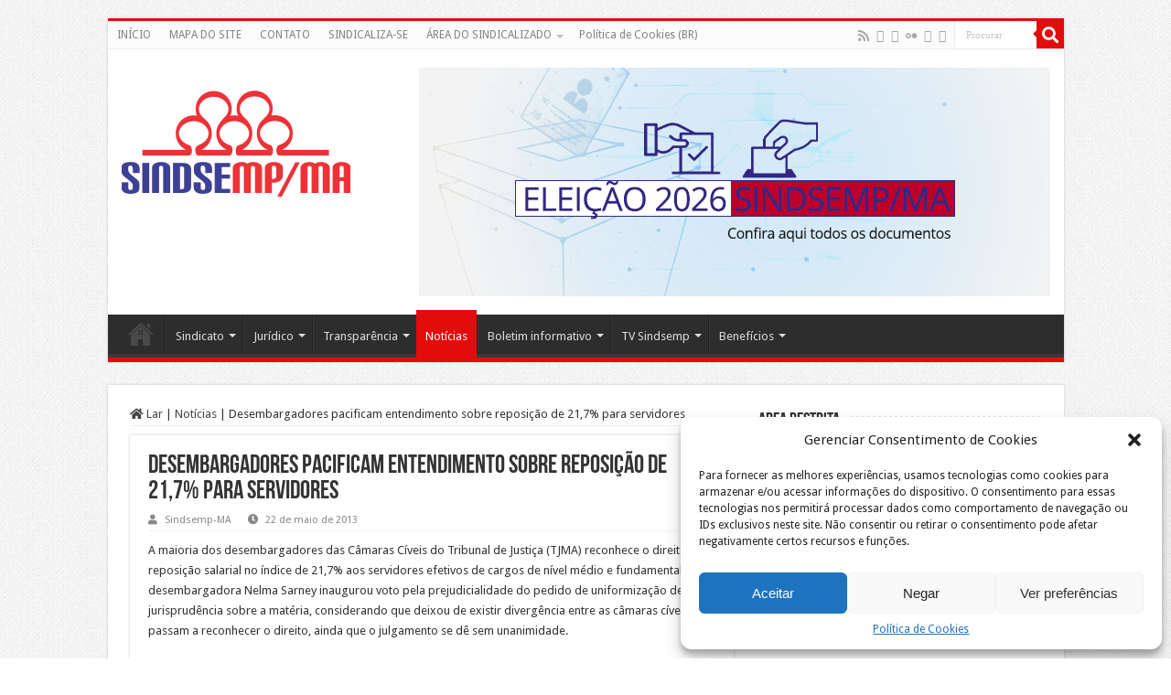

--- FILE ---
content_type: text/html; charset=UTF-8
request_url: https://www.sindsemp-ma.org.br/desembargadores-pacificam-entendimento-sobre-reposicao-de-217-para-servidores/
body_size: 21926
content:
<!DOCTYPE html>
<html lang="pt-BR" prefix="og: http://ogp.me/ns#">
<head>
<meta charset="UTF-8" />
<link rel="profile" href="https://gmpg.org/xfn/11" />
<link rel="pingback" href="https://www.sindsemp-ma.org.br/xmlrpc.php" />
<meta property="og:title" content="Desembargadores pacificam entendimento sobre reposição de 21,7% para servidores - Sindsemp-ma"/>
<meta property="og:type" content="article"/>
<meta property="og:description" content="A maioria dos desembargadores das Câmaras Cíveis do Tribunal de Justiça (TJMA) reconhece o direito à"/>
<meta property="og:url" content="https://www.sindsemp-ma.org.br/desembargadores-pacificam-entendimento-sobre-reposicao-de-217-para-servidores/"/>
<meta property="og:site_name" content="Sindsemp-ma"/>
<meta name='robots' content='index, follow, max-image-preview:large, max-snippet:-1, max-video-preview:-1' />

	<!-- This site is optimized with the Yoast SEO plugin v26.7 - https://yoast.com/wordpress/plugins/seo/ -->
	<title>Desembargadores pacificam entendimento sobre reposição de 21,7% para servidores - Sindsemp-ma</title>
	<link rel="canonical" href="https://www.sindsemp-ma.org.br/desembargadores-pacificam-entendimento-sobre-reposicao-de-217-para-servidores/" />
	<meta property="og:locale" content="pt_BR" />
	<meta property="og:type" content="article" />
	<meta property="og:title" content="Desembargadores pacificam entendimento sobre reposição de 21,7% para servidores - Sindsemp-ma" />
	<meta property="og:description" content="A maioria dos desembargadores das Câmaras Cíveis do Tribunal de Justiça (TJMA) reconhece o direito à reposição salarial no índice de 21,7% aos servidores efetivos de cargos de nível médio e fundamental. A desembargadora Nelma Sarney inaugurou voto pela prejudicialidade do pedido de uniformização de jurisprudência sobre a matéria, considerando que deixou de existir divergência entre as câmaras cíveis, que passam a reconhecer o direito, ainda que o julgamento se dê sem unanimidade. O Incidente de Uniformização de Jurisprudência, que buscava sumular o entendimento, foi julgado prejudicado por maioria no Pleno do TJMA, na sessão jurisdicional desta quarta-feira (22), em razão da mudança de posicionamento dos desembargadores Lourival Serejo e Cleonice Freire, que passam a conceder o percentual, de forma que todas as Câmaras Cíveis reconhecem o direito, por unanimidade ou por maioria. Apenas os desembargadores Jamil de Miranda Gedeon (3ª Câmara Cível) e Paulo Vélten Pereira (4ª Câmara Cível) permanecem com o entendimento contrário, vencidos pelos colegas. Nelma Sarney explicou que a uniformização não é obrigação dos órgãos julgadores, constituindo mera faculdade e podendo ser admitida ou recusada por critérios de conveniência e oportunidade. O voto inaugurado pela magistrada e seguido pela maioria do Plenário considerou ser desnecessário analisar o mérito do Incidente de Uniformização, considerando a mudança de entendimento de dois membros de câmaras cíveis distintas. As ações de servidores estaduais de nível médio e superior discutem critérios da Lei 8639/2006, que concedeu reajuste geral de 8,3% a servidores militares, civis e do Poder Executivo, e de 30% para atividades de nível superior. Os servidores de nível médio e fundamental pedem a diferença de 21,7%, entendendo que a recomposição com diferença de índices fere as Constituições Federal e Estadual. Anteriormente, a 4ª Câmara Cível e a 3ª Câmara Cível julgavam pela inexistência do direito dos servidores ao percentual, considerando que houve reajuste conforme a Constituição. Já a 1ª e 2ª Câmaras Cíveis entendem – posicionamento hoje majoritário – que houve revisão geral anual, que deveria ter sido idêntica para todos os servidores. &nbsp; Fonte: Assessoria de Comunicação do TJMA" />
	<meta property="og:url" content="https://www.sindsemp-ma.org.br/desembargadores-pacificam-entendimento-sobre-reposicao-de-217-para-servidores/" />
	<meta property="og:site_name" content="Sindsemp-ma" />
	<meta property="article:publisher" content="https://www.facebook.com/sindsemp.maranhao" />
	<meta property="article:author" content="sindsemp.maranhao" />
	<meta property="article:published_time" content="2013-05-23T00:55:10+00:00" />
	<meta property="article:modified_time" content="2014-06-20T22:44:57+00:00" />
	<meta name="author" content="Sindsemp-MA" />
	<meta name="twitter:card" content="summary_large_image" />
	<meta name="twitter:creator" content="@sindsempma" />
	<meta name="twitter:site" content="@sindsempma" />
	<meta name="twitter:label1" content="Escrito por" />
	<meta name="twitter:data1" content="Sindsemp-MA" />
	<meta name="twitter:label2" content="Est. tempo de leitura" />
	<meta name="twitter:data2" content="2 minutos" />
	<script type="application/ld+json" class="yoast-schema-graph">{"@context":"https://schema.org","@graph":[{"@type":"Article","@id":"https://www.sindsemp-ma.org.br/desembargadores-pacificam-entendimento-sobre-reposicao-de-217-para-servidores/#article","isPartOf":{"@id":"https://www.sindsemp-ma.org.br/desembargadores-pacificam-entendimento-sobre-reposicao-de-217-para-servidores/"},"author":{"name":"Sindsemp-MA","@id":"https://www.sindsemp-ma.org.br/#/schema/person/73d30ca49c6e12d24fad6a2c4562dd1f"},"headline":"Desembargadores pacificam entendimento sobre reposição de 21,7% para servidores","datePublished":"2013-05-23T00:55:10+00:00","dateModified":"2014-06-20T22:44:57+00:00","mainEntityOfPage":{"@id":"https://www.sindsemp-ma.org.br/desembargadores-pacificam-entendimento-sobre-reposicao-de-217-para-servidores/"},"wordCount":395,"publisher":{"@id":"https://www.sindsemp-ma.org.br/#organization"},"articleSection":["Notícias"],"inLanguage":"pt-BR"},{"@type":"WebPage","@id":"https://www.sindsemp-ma.org.br/desembargadores-pacificam-entendimento-sobre-reposicao-de-217-para-servidores/","url":"https://www.sindsemp-ma.org.br/desembargadores-pacificam-entendimento-sobre-reposicao-de-217-para-servidores/","name":"Desembargadores pacificam entendimento sobre reposição de 21,7% para servidores - Sindsemp-ma","isPartOf":{"@id":"https://www.sindsemp-ma.org.br/#website"},"datePublished":"2013-05-23T00:55:10+00:00","dateModified":"2014-06-20T22:44:57+00:00","inLanguage":"pt-BR","potentialAction":[{"@type":"ReadAction","target":["https://www.sindsemp-ma.org.br/desembargadores-pacificam-entendimento-sobre-reposicao-de-217-para-servidores/"]}]},{"@type":"WebSite","@id":"https://www.sindsemp-ma.org.br/#website","url":"https://www.sindsemp-ma.org.br/","name":"Sindsemp-ma","description":"Site do Sindicato dos Servidores do Ministério Público do Maranhão","publisher":{"@id":"https://www.sindsemp-ma.org.br/#organization"},"alternateName":"Sindsemp Maranhão","potentialAction":[{"@type":"SearchAction","target":{"@type":"EntryPoint","urlTemplate":"https://www.sindsemp-ma.org.br/?s={search_term_string}"},"query-input":{"@type":"PropertyValueSpecification","valueRequired":true,"valueName":"search_term_string"}}],"inLanguage":"pt-BR"},{"@type":"Organization","@id":"https://www.sindsemp-ma.org.br/#organization","name":"Sindsemp-ma","url":"https://www.sindsemp-ma.org.br/","logo":{"@type":"ImageObject","inLanguage":"pt-BR","@id":"https://www.sindsemp-ma.org.br/#/schema/logo/image/","url":"https://www.sindsemp-ma.org.br/wp-content/uploads/logosindsempma11.png","contentUrl":"https://www.sindsemp-ma.org.br/wp-content/uploads/logosindsempma11.png","width":250,"height":116,"caption":"Sindsemp-ma"},"image":{"@id":"https://www.sindsemp-ma.org.br/#/schema/logo/image/"},"sameAs":["https://www.facebook.com/sindsemp.maranhao","https://x.com/sindsempma","https://www.instagram.com/sindsempmaranhao/"]},{"@type":"Person","@id":"https://www.sindsemp-ma.org.br/#/schema/person/73d30ca49c6e12d24fad6a2c4562dd1f","name":"Sindsemp-MA","image":{"@type":"ImageObject","inLanguage":"pt-BR","@id":"https://www.sindsemp-ma.org.br/#/schema/person/image/","url":"https://secure.gravatar.com/avatar/4700230cc22216761e63cc42d63c11d6eecf7f23edabb93cf2914b17217ccf73?s=96&d=mm&r=g","contentUrl":"https://secure.gravatar.com/avatar/4700230cc22216761e63cc42d63c11d6eecf7f23edabb93cf2914b17217ccf73?s=96&d=mm&r=g","caption":"Sindsemp-MA"},"description":"O SINDICATO DOS SERVIDORES DO MINISTÉRIO PÚBLICO DO ESTADO DO MARANHÃO – SINDSEMP-MA é uma entidade civil de direito privado, sem fins lucrativos, organização classista, dotada de personalidade jurídica própria, independente e autônoma, com sede e foro em São Luís/MA.","sameAs":["https://www.sindsemp-ma.org.br","sindsemp.maranhao","sindsempmaranhao","https://x.com/sindsempma","@TVSINDSEMPMA"],"url":"https://www.sindsemp-ma.org.br/author/sindsemp-ma/"}]}</script>
	<!-- / Yoast SEO plugin. -->


<link rel='dns-prefetch' href='//fonts.googleapis.com' />
<link rel="alternate" type="application/rss+xml" title="Feed para Sindsemp-ma &raquo;" href="https://www.sindsemp-ma.org.br/feed/" />
<link rel="alternate" type="application/rss+xml" title="Feed de comentários para Sindsemp-ma &raquo;" href="https://www.sindsemp-ma.org.br/comments/feed/" />
<link rel="alternate" type="application/rss+xml" title="Feed de comentários para Sindsemp-ma &raquo; Desembargadores pacificam entendimento sobre reposição de 21,7% para servidores" href="https://www.sindsemp-ma.org.br/desembargadores-pacificam-entendimento-sobre-reposicao-de-217-para-servidores/feed/" />
<link rel="alternate" title="oEmbed (JSON)" type="application/json+oembed" href="https://www.sindsemp-ma.org.br/wp-json/oembed/1.0/embed?url=https%3A%2F%2Fwww.sindsemp-ma.org.br%2Fdesembargadores-pacificam-entendimento-sobre-reposicao-de-217-para-servidores%2F" />
<link rel="alternate" title="oEmbed (XML)" type="text/xml+oembed" href="https://www.sindsemp-ma.org.br/wp-json/oembed/1.0/embed?url=https%3A%2F%2Fwww.sindsemp-ma.org.br%2Fdesembargadores-pacificam-entendimento-sobre-reposicao-de-217-para-servidores%2F&#038;format=xml" />
<style id='wp-img-auto-sizes-contain-inline-css' type='text/css'>
img:is([sizes=auto i],[sizes^="auto," i]){contain-intrinsic-size:3000px 1500px}
/*# sourceURL=wp-img-auto-sizes-contain-inline-css */
</style>
<link rel='stylesheet' id='pie_notice_cs-css' href='https://www.sindsemp-ma.org.br/wp-content/plugins/pie-register/assets/css/pie_notice.css' type='text/css' media='all' />
<style id='wp-emoji-styles-inline-css' type='text/css'>

	img.wp-smiley, img.emoji {
		display: inline !important;
		border: none !important;
		box-shadow: none !important;
		height: 1em !important;
		width: 1em !important;
		margin: 0 0.07em !important;
		vertical-align: -0.1em !important;
		background: none !important;
		padding: 0 !important;
	}
/*# sourceURL=wp-emoji-styles-inline-css */
</style>
<link rel='stylesheet' id='wp-block-library-css' href='https://www.sindsemp-ma.org.br/wp-includes/css/dist/block-library/style.min.css' type='text/css' media='all' />
<style id='wp-block-heading-inline-css' type='text/css'>
h1:where(.wp-block-heading).has-background,h2:where(.wp-block-heading).has-background,h3:where(.wp-block-heading).has-background,h4:where(.wp-block-heading).has-background,h5:where(.wp-block-heading).has-background,h6:where(.wp-block-heading).has-background{padding:1.25em 2.375em}h1.has-text-align-left[style*=writing-mode]:where([style*=vertical-lr]),h1.has-text-align-right[style*=writing-mode]:where([style*=vertical-rl]),h2.has-text-align-left[style*=writing-mode]:where([style*=vertical-lr]),h2.has-text-align-right[style*=writing-mode]:where([style*=vertical-rl]),h3.has-text-align-left[style*=writing-mode]:where([style*=vertical-lr]),h3.has-text-align-right[style*=writing-mode]:where([style*=vertical-rl]),h4.has-text-align-left[style*=writing-mode]:where([style*=vertical-lr]),h4.has-text-align-right[style*=writing-mode]:where([style*=vertical-rl]),h5.has-text-align-left[style*=writing-mode]:where([style*=vertical-lr]),h5.has-text-align-right[style*=writing-mode]:where([style*=vertical-rl]),h6.has-text-align-left[style*=writing-mode]:where([style*=vertical-lr]),h6.has-text-align-right[style*=writing-mode]:where([style*=vertical-rl]){rotate:180deg}
/*# sourceURL=https://www.sindsemp-ma.org.br/wp-includes/blocks/heading/style.min.css */
</style>
<style id='wp-block-list-inline-css' type='text/css'>
ol,ul{box-sizing:border-box}:root :where(.wp-block-list.has-background){padding:1.25em 2.375em}
/*# sourceURL=https://www.sindsemp-ma.org.br/wp-includes/blocks/list/style.min.css */
</style>
<style id='wp-block-paragraph-inline-css' type='text/css'>
.is-small-text{font-size:.875em}.is-regular-text{font-size:1em}.is-large-text{font-size:2.25em}.is-larger-text{font-size:3em}.has-drop-cap:not(:focus):first-letter{float:left;font-size:8.4em;font-style:normal;font-weight:100;line-height:.68;margin:.05em .1em 0 0;text-transform:uppercase}body.rtl .has-drop-cap:not(:focus):first-letter{float:none;margin-left:.1em}p.has-drop-cap.has-background{overflow:hidden}:root :where(p.has-background){padding:1.25em 2.375em}:where(p.has-text-color:not(.has-link-color)) a{color:inherit}p.has-text-align-left[style*="writing-mode:vertical-lr"],p.has-text-align-right[style*="writing-mode:vertical-rl"]{rotate:180deg}
/*# sourceURL=https://www.sindsemp-ma.org.br/wp-includes/blocks/paragraph/style.min.css */
</style>
<style id='global-styles-inline-css' type='text/css'>
:root{--wp--preset--aspect-ratio--square: 1;--wp--preset--aspect-ratio--4-3: 4/3;--wp--preset--aspect-ratio--3-4: 3/4;--wp--preset--aspect-ratio--3-2: 3/2;--wp--preset--aspect-ratio--2-3: 2/3;--wp--preset--aspect-ratio--16-9: 16/9;--wp--preset--aspect-ratio--9-16: 9/16;--wp--preset--color--black: #000000;--wp--preset--color--cyan-bluish-gray: #abb8c3;--wp--preset--color--white: #ffffff;--wp--preset--color--pale-pink: #f78da7;--wp--preset--color--vivid-red: #cf2e2e;--wp--preset--color--luminous-vivid-orange: #ff6900;--wp--preset--color--luminous-vivid-amber: #fcb900;--wp--preset--color--light-green-cyan: #7bdcb5;--wp--preset--color--vivid-green-cyan: #00d084;--wp--preset--color--pale-cyan-blue: #8ed1fc;--wp--preset--color--vivid-cyan-blue: #0693e3;--wp--preset--color--vivid-purple: #9b51e0;--wp--preset--gradient--vivid-cyan-blue-to-vivid-purple: linear-gradient(135deg,rgb(6,147,227) 0%,rgb(155,81,224) 100%);--wp--preset--gradient--light-green-cyan-to-vivid-green-cyan: linear-gradient(135deg,rgb(122,220,180) 0%,rgb(0,208,130) 100%);--wp--preset--gradient--luminous-vivid-amber-to-luminous-vivid-orange: linear-gradient(135deg,rgb(252,185,0) 0%,rgb(255,105,0) 100%);--wp--preset--gradient--luminous-vivid-orange-to-vivid-red: linear-gradient(135deg,rgb(255,105,0) 0%,rgb(207,46,46) 100%);--wp--preset--gradient--very-light-gray-to-cyan-bluish-gray: linear-gradient(135deg,rgb(238,238,238) 0%,rgb(169,184,195) 100%);--wp--preset--gradient--cool-to-warm-spectrum: linear-gradient(135deg,rgb(74,234,220) 0%,rgb(151,120,209) 20%,rgb(207,42,186) 40%,rgb(238,44,130) 60%,rgb(251,105,98) 80%,rgb(254,248,76) 100%);--wp--preset--gradient--blush-light-purple: linear-gradient(135deg,rgb(255,206,236) 0%,rgb(152,150,240) 100%);--wp--preset--gradient--blush-bordeaux: linear-gradient(135deg,rgb(254,205,165) 0%,rgb(254,45,45) 50%,rgb(107,0,62) 100%);--wp--preset--gradient--luminous-dusk: linear-gradient(135deg,rgb(255,203,112) 0%,rgb(199,81,192) 50%,rgb(65,88,208) 100%);--wp--preset--gradient--pale-ocean: linear-gradient(135deg,rgb(255,245,203) 0%,rgb(182,227,212) 50%,rgb(51,167,181) 100%);--wp--preset--gradient--electric-grass: linear-gradient(135deg,rgb(202,248,128) 0%,rgb(113,206,126) 100%);--wp--preset--gradient--midnight: linear-gradient(135deg,rgb(2,3,129) 0%,rgb(40,116,252) 100%);--wp--preset--font-size--small: 13px;--wp--preset--font-size--medium: 20px;--wp--preset--font-size--large: 36px;--wp--preset--font-size--x-large: 42px;--wp--preset--spacing--20: 0.44rem;--wp--preset--spacing--30: 0.67rem;--wp--preset--spacing--40: 1rem;--wp--preset--spacing--50: 1.5rem;--wp--preset--spacing--60: 2.25rem;--wp--preset--spacing--70: 3.38rem;--wp--preset--spacing--80: 5.06rem;--wp--preset--shadow--natural: 6px 6px 9px rgba(0, 0, 0, 0.2);--wp--preset--shadow--deep: 12px 12px 50px rgba(0, 0, 0, 0.4);--wp--preset--shadow--sharp: 6px 6px 0px rgba(0, 0, 0, 0.2);--wp--preset--shadow--outlined: 6px 6px 0px -3px rgb(255, 255, 255), 6px 6px rgb(0, 0, 0);--wp--preset--shadow--crisp: 6px 6px 0px rgb(0, 0, 0);}:where(.is-layout-flex){gap: 0.5em;}:where(.is-layout-grid){gap: 0.5em;}body .is-layout-flex{display: flex;}.is-layout-flex{flex-wrap: wrap;align-items: center;}.is-layout-flex > :is(*, div){margin: 0;}body .is-layout-grid{display: grid;}.is-layout-grid > :is(*, div){margin: 0;}:where(.wp-block-columns.is-layout-flex){gap: 2em;}:where(.wp-block-columns.is-layout-grid){gap: 2em;}:where(.wp-block-post-template.is-layout-flex){gap: 1.25em;}:where(.wp-block-post-template.is-layout-grid){gap: 1.25em;}.has-black-color{color: var(--wp--preset--color--black) !important;}.has-cyan-bluish-gray-color{color: var(--wp--preset--color--cyan-bluish-gray) !important;}.has-white-color{color: var(--wp--preset--color--white) !important;}.has-pale-pink-color{color: var(--wp--preset--color--pale-pink) !important;}.has-vivid-red-color{color: var(--wp--preset--color--vivid-red) !important;}.has-luminous-vivid-orange-color{color: var(--wp--preset--color--luminous-vivid-orange) !important;}.has-luminous-vivid-amber-color{color: var(--wp--preset--color--luminous-vivid-amber) !important;}.has-light-green-cyan-color{color: var(--wp--preset--color--light-green-cyan) !important;}.has-vivid-green-cyan-color{color: var(--wp--preset--color--vivid-green-cyan) !important;}.has-pale-cyan-blue-color{color: var(--wp--preset--color--pale-cyan-blue) !important;}.has-vivid-cyan-blue-color{color: var(--wp--preset--color--vivid-cyan-blue) !important;}.has-vivid-purple-color{color: var(--wp--preset--color--vivid-purple) !important;}.has-black-background-color{background-color: var(--wp--preset--color--black) !important;}.has-cyan-bluish-gray-background-color{background-color: var(--wp--preset--color--cyan-bluish-gray) !important;}.has-white-background-color{background-color: var(--wp--preset--color--white) !important;}.has-pale-pink-background-color{background-color: var(--wp--preset--color--pale-pink) !important;}.has-vivid-red-background-color{background-color: var(--wp--preset--color--vivid-red) !important;}.has-luminous-vivid-orange-background-color{background-color: var(--wp--preset--color--luminous-vivid-orange) !important;}.has-luminous-vivid-amber-background-color{background-color: var(--wp--preset--color--luminous-vivid-amber) !important;}.has-light-green-cyan-background-color{background-color: var(--wp--preset--color--light-green-cyan) !important;}.has-vivid-green-cyan-background-color{background-color: var(--wp--preset--color--vivid-green-cyan) !important;}.has-pale-cyan-blue-background-color{background-color: var(--wp--preset--color--pale-cyan-blue) !important;}.has-vivid-cyan-blue-background-color{background-color: var(--wp--preset--color--vivid-cyan-blue) !important;}.has-vivid-purple-background-color{background-color: var(--wp--preset--color--vivid-purple) !important;}.has-black-border-color{border-color: var(--wp--preset--color--black) !important;}.has-cyan-bluish-gray-border-color{border-color: var(--wp--preset--color--cyan-bluish-gray) !important;}.has-white-border-color{border-color: var(--wp--preset--color--white) !important;}.has-pale-pink-border-color{border-color: var(--wp--preset--color--pale-pink) !important;}.has-vivid-red-border-color{border-color: var(--wp--preset--color--vivid-red) !important;}.has-luminous-vivid-orange-border-color{border-color: var(--wp--preset--color--luminous-vivid-orange) !important;}.has-luminous-vivid-amber-border-color{border-color: var(--wp--preset--color--luminous-vivid-amber) !important;}.has-light-green-cyan-border-color{border-color: var(--wp--preset--color--light-green-cyan) !important;}.has-vivid-green-cyan-border-color{border-color: var(--wp--preset--color--vivid-green-cyan) !important;}.has-pale-cyan-blue-border-color{border-color: var(--wp--preset--color--pale-cyan-blue) !important;}.has-vivid-cyan-blue-border-color{border-color: var(--wp--preset--color--vivid-cyan-blue) !important;}.has-vivid-purple-border-color{border-color: var(--wp--preset--color--vivid-purple) !important;}.has-vivid-cyan-blue-to-vivid-purple-gradient-background{background: var(--wp--preset--gradient--vivid-cyan-blue-to-vivid-purple) !important;}.has-light-green-cyan-to-vivid-green-cyan-gradient-background{background: var(--wp--preset--gradient--light-green-cyan-to-vivid-green-cyan) !important;}.has-luminous-vivid-amber-to-luminous-vivid-orange-gradient-background{background: var(--wp--preset--gradient--luminous-vivid-amber-to-luminous-vivid-orange) !important;}.has-luminous-vivid-orange-to-vivid-red-gradient-background{background: var(--wp--preset--gradient--luminous-vivid-orange-to-vivid-red) !important;}.has-very-light-gray-to-cyan-bluish-gray-gradient-background{background: var(--wp--preset--gradient--very-light-gray-to-cyan-bluish-gray) !important;}.has-cool-to-warm-spectrum-gradient-background{background: var(--wp--preset--gradient--cool-to-warm-spectrum) !important;}.has-blush-light-purple-gradient-background{background: var(--wp--preset--gradient--blush-light-purple) !important;}.has-blush-bordeaux-gradient-background{background: var(--wp--preset--gradient--blush-bordeaux) !important;}.has-luminous-dusk-gradient-background{background: var(--wp--preset--gradient--luminous-dusk) !important;}.has-pale-ocean-gradient-background{background: var(--wp--preset--gradient--pale-ocean) !important;}.has-electric-grass-gradient-background{background: var(--wp--preset--gradient--electric-grass) !important;}.has-midnight-gradient-background{background: var(--wp--preset--gradient--midnight) !important;}.has-small-font-size{font-size: var(--wp--preset--font-size--small) !important;}.has-medium-font-size{font-size: var(--wp--preset--font-size--medium) !important;}.has-large-font-size{font-size: var(--wp--preset--font-size--large) !important;}.has-x-large-font-size{font-size: var(--wp--preset--font-size--x-large) !important;}
/*# sourceURL=global-styles-inline-css */
</style>

<style id='classic-theme-styles-inline-css' type='text/css'>
/*! This file is auto-generated */
.wp-block-button__link{color:#fff;background-color:#32373c;border-radius:9999px;box-shadow:none;text-decoration:none;padding:calc(.667em + 2px) calc(1.333em + 2px);font-size:1.125em}.wp-block-file__button{background:#32373c;color:#fff;text-decoration:none}
/*# sourceURL=/wp-includes/css/classic-themes.min.css */
</style>
<link rel='stylesheet' id='contact-form-7-css' href='https://www.sindsemp-ma.org.br/wp-content/plugins/contact-form-7/includes/css/styles.css' type='text/css' media='all' />
<link rel='stylesheet' id='wp-polls-css' href='https://www.sindsemp-ma.org.br/wp-content/plugins/wp-polls/polls-css.css' type='text/css' media='all' />
<style id='wp-polls-inline-css' type='text/css'>
.wp-polls .pollbar {
	margin: 1px;
	font-size: 28px;
	line-height: 30px;
	height: 30px;
	background: #CC0000;
	border: 1px solid #660000;
}

/*# sourceURL=wp-polls-inline-css */
</style>
<link rel='stylesheet' id='cmplz-general-css' href='https://www.sindsemp-ma.org.br/wp-content/plugins/complianz-gdpr/assets/css/cookieblocker.min.css' type='text/css' media='all' />
<link rel='stylesheet' id='tie-style-css' href='https://www.sindsemp-ma.org.br/wp-content/themes/sahifa/style.css' type='text/css' media='all' />
<link rel='stylesheet' id='tie-ilightbox-skin-css' href='https://www.sindsemp-ma.org.br/wp-content/themes/sahifa/css/ilightbox/dark-skin/skin.css' type='text/css' media='all' />
<link rel='stylesheet' id='Droid+Sans-css' href='https://fonts.googleapis.com/css?family=Droid+Sans%3Aregular%2C700' type='text/css' media='all' />
<link rel='stylesheet' id='wpr-text-animations-css-css' href='https://www.sindsemp-ma.org.br/wp-content/plugins/royal-elementor-addons/assets/css/lib/animations/text-animations.min.css' type='text/css' media='all' />
<link rel='stylesheet' id='wpr-addons-css-css' href='https://www.sindsemp-ma.org.br/wp-content/plugins/royal-elementor-addons/assets/css/frontend.min.css' type='text/css' media='all' />
<link rel='stylesheet' id='font-awesome-5-all-css' href='https://www.sindsemp-ma.org.br/wp-content/plugins/elementor/assets/lib/font-awesome/css/all.min.css' type='text/css' media='all' />
<script type="text/javascript" async src="https://www.sindsemp-ma.org.br/wp-content/plugins/burst-statistics/helpers/timeme/timeme.min.js" id="burst-timeme-js"></script>
<script type="text/javascript" id="burst-js-extra">
/* <![CDATA[ */
var burst = {"tracking":{"isInitialHit":true,"lastUpdateTimestamp":0,"beacon_url":"https://www.sindsemp-ma.org.br/wp-content/plugins/burst-statistics/endpoint.php","ajaxUrl":"https://www.sindsemp-ma.org.br/wp-admin/admin-ajax.php"},"options":{"cookieless":0,"pageUrl":"https://www.sindsemp-ma.org.br/desembargadores-pacificam-entendimento-sobre-reposicao-de-217-para-servidores/","beacon_enabled":1,"do_not_track":0,"enable_turbo_mode":0,"track_url_change":0,"cookie_retention_days":30,"debug":0},"goals":{"completed":[],"scriptUrl":"https://www.sindsemp-ma.org.br/wp-content/plugins/burst-statistics//assets/js/build/burst-goals.js?v=1761141562","active":[]},"cache":{"uid":null,"fingerprint":null,"isUserAgent":null,"isDoNotTrack":null,"useCookies":null}};
//# sourceURL=burst-js-extra
/* ]]> */
</script>
<script type="text/javascript" async src="https://www.sindsemp-ma.org.br/wp-content/plugins/burst-statistics/assets/js/build/burst.min.js" id="burst-js"></script>
<script type="text/javascript" data-cfasync="false" src="https://www.sindsemp-ma.org.br/wp-includes/js/jquery/jquery.min.js" id="jquery-core-js"></script>
<script type="text/javascript" data-cfasync="false" src="https://www.sindsemp-ma.org.br/wp-includes/js/jquery/jquery-migrate.min.js" id="jquery-migrate-js"></script>
<link rel="https://api.w.org/" href="https://www.sindsemp-ma.org.br/wp-json/" /><link rel="alternate" title="JSON" type="application/json" href="https://www.sindsemp-ma.org.br/wp-json/wp/v2/posts/1301" /><style>.cmplz-hidden{display:none!important;}</style><link rel="shortcut icon" href="https://www.sindsemp-ma.org.br/wp-content/uploads/2014/09/favicon-sindsempma-150x150.png" title="Favicon" />
<!--[if IE]>
<script type="text/javascript">jQuery(document).ready(function (){ jQuery(".menu-item").has("ul").children("a").attr("aria-haspopup", "true");});</script>
<![endif]-->
<!--[if lt IE 9]>
<script src="https://www.sindsemp-ma.org.br/wp-content/themes/sahifa/js/html5.js"></script>
<script src="https://www.sindsemp-ma.org.br/wp-content/themes/sahifa/js/selectivizr-min.js"></script>
<![endif]-->
<!--[if IE 9]>
<link rel="stylesheet" type="text/css" media="all" href="https://www.sindsemp-ma.org.br/wp-content/themes/sahifa/css/ie9.css" />
<![endif]-->
<!--[if IE 8]>
<link rel="stylesheet" type="text/css" media="all" href="https://www.sindsemp-ma.org.br/wp-content/themes/sahifa/css/ie8.css" />
<![endif]-->
<!--[if IE 7]>
<link rel="stylesheet" type="text/css" media="all" href="https://www.sindsemp-ma.org.br/wp-content/themes/sahifa/css/ie7.css" />
<![endif]-->


<meta name="viewport" content="width=device-width, initial-scale=1.0" />



<style type="text/css" media="screen">

body{
	font-family: 'Droid Sans';
}

#main-nav,
.cat-box-content,
#sidebar .widget-container,
.post-listing,
#commentform {
	border-bottom-color: #e30c0c;
}

.search-block .search-button,
#topcontrol,
#main-nav ul li.current-menu-item a,
#main-nav ul li.current-menu-item a:hover,
#main-nav ul li.current_page_parent a,
#main-nav ul li.current_page_parent a:hover,
#main-nav ul li.current-menu-parent a,
#main-nav ul li.current-menu-parent a:hover,
#main-nav ul li.current-page-ancestor a,
#main-nav ul li.current-page-ancestor a:hover,
.pagination span.current,
.share-post span.share-text,
.flex-control-paging li a.flex-active,
.ei-slider-thumbs li.ei-slider-element,
.review-percentage .review-item span span,
.review-final-score,
.button,
a.button,
a.more-link,
#main-content input[type="submit"],
.form-submit #submit,
#login-form .login-button,
.widget-feedburner .feedburner-subscribe,
input[type="submit"],
#buddypress button,
#buddypress a.button,
#buddypress input[type=submit],
#buddypress input[type=reset],
#buddypress ul.button-nav li a,
#buddypress div.generic-button a,
#buddypress .comment-reply-link,
#buddypress div.item-list-tabs ul li a span,
#buddypress div.item-list-tabs ul li.selected a,
#buddypress div.item-list-tabs ul li.current a,
#buddypress #members-directory-form div.item-list-tabs ul li.selected span,
#members-list-options a.selected,
#groups-list-options a.selected,
body.dark-skin #buddypress div.item-list-tabs ul li a span,
body.dark-skin #buddypress div.item-list-tabs ul li.selected a,
body.dark-skin #buddypress div.item-list-tabs ul li.current a,
body.dark-skin #members-list-options a.selected,
body.dark-skin #groups-list-options a.selected,
.search-block-large .search-button,
#featured-posts .flex-next:hover,
#featured-posts .flex-prev:hover,
a.tie-cart span.shooping-count,
.woocommerce span.onsale,
.woocommerce-page span.onsale ,
.woocommerce .widget_price_filter .ui-slider .ui-slider-handle,
.woocommerce-page .widget_price_filter .ui-slider .ui-slider-handle,
#check-also-close,
a.post-slideshow-next,
a.post-slideshow-prev,
.widget_price_filter .ui-slider .ui-slider-handle,
.quantity .minus:hover,
.quantity .plus:hover,
.mejs-container .mejs-controls .mejs-time-rail .mejs-time-current,
#reading-position-indicator  {
	background-color:#e30c0c;
}

::-webkit-scrollbar-thumb{
	background-color:#e30c0c !important;
}

#theme-footer,
#theme-header,
.top-nav ul li.current-menu-item:before,
#main-nav .menu-sub-content ,
#main-nav ul ul,
#check-also-box {
	border-top-color: #e30c0c;
}

.search-block:after {
	border-right-color:#e30c0c;
}

body.rtl .search-block:after {
	border-left-color:#e30c0c;
}

#main-nav ul > li.menu-item-has-children:hover > a:after,
#main-nav ul > li.mega-menu:hover > a:after {
	border-color:transparent transparent #e30c0c;
}

.widget.timeline-posts li a:hover,
.widget.timeline-posts li a:hover span.tie-date {
	color: #e30c0c;
}

.widget.timeline-posts li a:hover span.tie-date:before {
	background: #e30c0c;
	border-color: #e30c0c;
}

#order_review,
#order_review_heading {
	border-color: #e30c0c;
}


body {
	background-color: #ffffff !important;
	background-image : url(https://www.sindsemp-ma.org.br/wp-content/themes/sahifa/images/patterns/body-bg1.png);
	background-position: top center;
}

</style>

		<script type="text/javascript">
			/* <![CDATA[ */
				var sf_position = '0';
				var sf_templates = "<a href=\"{search_url_escaped}\">Ver todos os resultados<\/a>";
				var sf_input = '.search-live';
				jQuery(document).ready(function(){
					jQuery(sf_input).ajaxyLiveSearch({"expand":false,"searchUrl":"https:\/\/www.sindsemp-ma.org.br\/?s=%s","text":"Search","delay":500,"iwidth":180,"width":315,"ajaxUrl":"https:\/\/www.sindsemp-ma.org.br\/wp-admin\/admin-ajax.php","rtl":0});
					jQuery(".live-search_ajaxy-selective-input").keyup(function() {
						var width = jQuery(this).val().length * 8;
						if(width < 50) {
							width = 50;
						}
						jQuery(this).width(width);
					});
					jQuery(".live-search_ajaxy-selective-search").click(function() {
						jQuery(this).find(".live-search_ajaxy-selective-input").focus();
					});
					jQuery(".live-search_ajaxy-selective-close").click(function() {
						jQuery(this).parent().remove();
					});
				});
			/* ]]> */
		</script>
		<meta name="generator" content="Elementor 3.26.5; features: e_font_icon_svg, additional_custom_breakpoints, e_element_cache; settings: css_print_method-external, google_font-enabled, font_display-swap">
			<style>
				.e-con.e-parent:nth-of-type(n+4):not(.e-lazyloaded):not(.e-no-lazyload),
				.e-con.e-parent:nth-of-type(n+4):not(.e-lazyloaded):not(.e-no-lazyload) * {
					background-image: none !important;
				}
				@media screen and (max-height: 1024px) {
					.e-con.e-parent:nth-of-type(n+3):not(.e-lazyloaded):not(.e-no-lazyload),
					.e-con.e-parent:nth-of-type(n+3):not(.e-lazyloaded):not(.e-no-lazyload) * {
						background-image: none !important;
					}
				}
				@media screen and (max-height: 640px) {
					.e-con.e-parent:nth-of-type(n+2):not(.e-lazyloaded):not(.e-no-lazyload),
					.e-con.e-parent:nth-of-type(n+2):not(.e-lazyloaded):not(.e-no-lazyload) * {
						background-image: none !important;
					}
				}
			</style>
			<link rel="icon" href="https://www.sindsemp-ma.org.br/wp-content/uploads/2025/01/imagem_2025-01-17_125317066-150x116.png" sizes="32x32" />
<link rel="icon" href="https://www.sindsemp-ma.org.br/wp-content/uploads/2025/01/imagem_2025-01-17_125317066.png" sizes="192x192" />
<link rel="apple-touch-icon" href="https://www.sindsemp-ma.org.br/wp-content/uploads/2025/01/imagem_2025-01-17_125317066.png" />
<meta name="msapplication-TileImage" content="https://www.sindsemp-ma.org.br/wp-content/uploads/2025/01/imagem_2025-01-17_125317066.png" />
<style id="wpr_lightbox_styles">
				.lg-backdrop {
					background-color: rgba(0,0,0,0.6) !important;
				}
				.lg-toolbar,
				.lg-dropdown {
					background-color: rgba(0,0,0,0.8) !important;
				}
				.lg-dropdown:after {
					border-bottom-color: rgba(0,0,0,0.8) !important;
				}
				.lg-sub-html {
					background-color: rgba(0,0,0,0.8) !important;
				}
				.lg-thumb-outer,
				.lg-progress-bar {
					background-color: #444444 !important;
				}
				.lg-progress {
					background-color: #a90707 !important;
				}
				.lg-icon {
					color: #efefef !important;
					font-size: 20px !important;
				}
				.lg-icon.lg-toogle-thumb {
					font-size: 24px !important;
				}
				.lg-icon:hover,
				.lg-dropdown-text:hover {
					color: #ffffff !important;
				}
				.lg-sub-html,
				.lg-dropdown-text {
					color: #efefef !important;
					font-size: 14px !important;
				}
				#lg-counter {
					color: #efefef !important;
					font-size: 14px !important;
				}
				.lg-prev,
				.lg-next {
					font-size: 35px !important;
				}

				/* Defaults */
				.lg-icon {
				background-color: transparent !important;
				}

				#lg-counter {
				opacity: 0.9;
				}

				.lg-thumb-outer {
				padding: 0 10px;
				}

				.lg-thumb-item {
				border-radius: 0 !important;
				border: none !important;
				opacity: 0.5;
				}

				.lg-thumb-item.active {
					opacity: 1;
				}
	         </style></head>
<body data-rsssl=1 data-cmplz=1 id="top" class="wp-singular post-template-default single single-post postid-1301 single-format-standard wp-custom-logo wp-theme-sahifa lazy-enabled elementor-default elementor-kit-16889" data-burst_id="1301" data-burst_type="post">

<div class="wrapper-outer">

	<div class="background-cover"></div>

	<aside id="slide-out">

			<div class="search-mobile">
			<form method="get" id="searchform-mobile" action="https://www.sindsemp-ma.org.br/">
				<button class="search-button" type="submit" value="Procurar"><i class="fa fa-search"></i></button>
				<input type="text" id="s-mobile" name="s" title="Procurar" value="Procurar" onfocus="if (this.value == 'Procurar') {this.value = '';}" onblur="if (this.value == '') {this.value = 'Procurar';}"  />
			</form>
		</div><!-- .search-mobile /-->
	
			<div class="social-icons">
		<a class="ttip-none" title="Rss" href="https://www.sindsemp-ma.org.br/feed/" target="_blank"><i class="fa fa-rss"></i></a><a class="ttip-none" title="Facebook" href="https://www.facebook.com/pages/SINDSEMP-MA/196870223719902" target="_blank"><i class="fa fa-facebook"></i></a><a class="ttip-none" title="Twitter" href="https://twitter.com/sindsempma" target="_blank"><i class="fa fa-twitter"></i></a><a class="ttip-none" title="Flickr" href="https://www.flickr.com/photos/sindsemp-ma/8617880296/" target="_blank"><i class="tieicon-flickr"></i></a><a class="ttip-none" title="Youtube" href="https://www.youtube.com/user/TVSINDSEMPMA" target="_blank"><i class="fa fa-youtube"></i></a><a class="ttip-none" title="instagram" href="http://sindsempmaranhao" target="_blank"><i class="fa fa-instagram"></i></a>
			</div>

	
		<div id="mobile-menu" ></div>
	</aside><!-- #slide-out /-->

		<div id="wrapper" class="boxed">
		<div class="inner-wrapper">

		<header id="theme-header" class="theme-header">
						<div id="top-nav" class="top-nav">
				<div class="container">

			
				<div class="top-menu"><ul id="menu-principal" class="menu"><li id="menu-item-79" class="menu-item menu-item-type-custom menu-item-object-custom menu-item-home menu-item-79"><a href="https://www.sindsemp-ma.org.br/">INÍCIO</a></li>
<li id="menu-item-3670" class="menu-item menu-item-type-post_type menu-item-object-page menu-item-3670"><a href="https://www.sindsemp-ma.org.br/mapadosite/">MAPA DO SITE</a></li>
<li id="menu-item-66" class="menu-item menu-item-type-post_type menu-item-object-page menu-item-66"><a href="https://www.sindsemp-ma.org.br/contato/">CONTATO</a></li>
<li id="menu-item-4185" class="menu-item menu-item-type-post_type menu-item-object-page menu-item-4185"><a href="https://www.sindsemp-ma.org.br/sindicalize-se/">SINDICALIZA-SE</a></li>
<li id="menu-item-4024" class="menu-item menu-item-type-custom menu-item-object-custom menu-item-has-children menu-item-4024"><a href="https://www.sindsemp-ma.org.br/sindicalizados/login/">ÁREA DO SINDICALIZADO</a>
<ul class="sub-menu">
	<li id="menu-item-4031" class="menu-item menu-item-type-post_type menu-item-object-page menu-item-4031"><a href="https://www.sindsemp-ma.org.br/sindicalizados/login/">Login</a></li>
	<li id="menu-item-4030" class="menu-item menu-item-type-post_type menu-item-object-page menu-item-4030"><a href="https://www.sindsemp-ma.org.br/sindicalizados/registro/">Registre-se</a></li>
	<li id="menu-item-4028" class="menu-item menu-item-type-post_type menu-item-object-page menu-item-4028"><a href="https://www.sindsemp-ma.org.br/sindicalizados/perfil/">Meu Perfil</a></li>
</ul>
</li>
<li id="menu-item-15960" class="menu-item menu-item-type-post_type menu-item-object-page menu-item-15960"><a href="https://www.sindsemp-ma.org.br/politica-de-cookies-br/">Política de Cookies (BR)</a></li>
</ul></div>
						<div class="search-block">
						<form method="get" id="searchform-header" action="https://www.sindsemp-ma.org.br/">
							<button class="search-button" type="submit" value="Procurar"><i class="fa fa-search"></i></button>
							<input class="search-live" type="text" id="s-header" name="s" title="Procurar" value="Procurar" onfocus="if (this.value == 'Procurar') {this.value = '';}" onblur="if (this.value == '') {this.value = 'Procurar';}"  />
						</form>
					</div><!-- .search-block /-->
			<div class="social-icons">
		<a class="ttip-none" title="Rss" href="https://www.sindsemp-ma.org.br/feed/" target="_blank"><i class="fa fa-rss"></i></a><a class="ttip-none" title="Facebook" href="https://www.facebook.com/pages/SINDSEMP-MA/196870223719902" target="_blank"><i class="fa fa-facebook"></i></a><a class="ttip-none" title="Twitter" href="https://twitter.com/sindsempma" target="_blank"><i class="fa fa-twitter"></i></a><a class="ttip-none" title="Flickr" href="https://www.flickr.com/photos/sindsemp-ma/8617880296/" target="_blank"><i class="tieicon-flickr"></i></a><a class="ttip-none" title="Youtube" href="https://www.youtube.com/user/TVSINDSEMPMA" target="_blank"><i class="fa fa-youtube"></i></a><a class="ttip-none" title="instagram" href="http://sindsempmaranhao" target="_blank"><i class="fa fa-instagram"></i></a>
			</div>

	
	
				</div><!-- .container /-->
			</div><!-- .top-menu /-->
			
		<div class="header-content">

					<a id="slide-out-open" class="slide-out-open" href="#"><span></span></a>
		
			<div class="logo" style=" margin-top:25px;">
			<h2>								<a title="Sindsemp-ma" href="https://www.sindsemp-ma.org.br/">
					<img src="https://www.sindsemp-ma.org.br/wp-content/uploads/logosindsempma.png" alt="Sindsemp-ma"  /><strong>Sindsemp-ma Site do Sindicato dos Servidores do Ministério Público do Maranhão</strong>
				</a>
			</h2>			</div><!-- .logo /-->
			<div class="e3lan e3lan-top">
			<a href="https://www.sindsemp-ma.org.br/eleicao-2026-confira-o-regimento-e-calendario-eleitoral/" title="" target="_blank"rel="nofollow">
				<img src="https://www.sindsemp-ma.org.br/wp-content/uploads/2025/12/eleicao-Sindsemp-2026.png" alt="" />
			</a>
				</div>			<div class="clear"></div>

		</div>
													<nav id="main-nav">
				<div class="container">

				
					<div class="main-menu"><ul id="menu-secundario" class="menu"><li id="menu-item-2839" class="menu-item menu-item-type-custom menu-item-object-custom menu-item-home menu-item-2839"><a href="https://www.sindsemp-ma.org.br/">Início</a></li>
<li id="menu-item-92" class="menu-item menu-item-type-custom menu-item-object-custom menu-item-has-children menu-item-92"><a href="#">Sindicato</a>
<ul class="sub-menu menu-sub-content">
	<li id="menu-item-91" class="menu-item menu-item-type-post_type menu-item-object-page menu-item-91"><a href="https://www.sindsemp-ma.org.br/historico/">Histórico</a></li>
	<li id="menu-item-90" class="menu-item menu-item-type-post_type menu-item-object-page menu-item-90"><a href="https://www.sindsemp-ma.org.br/estatuto/">Estatuto</a></li>
	<li id="menu-item-89" class="menu-item menu-item-type-post_type menu-item-object-page menu-item-89"><a href="https://www.sindsemp-ma.org.br/diretoria/">Diretoria</a></li>
	<li id="menu-item-88" class="menu-item menu-item-type-post_type menu-item-object-page menu-item-88"><a href="https://www.sindsemp-ma.org.br/representantes-sindicais-de-base/">Representantes Sindicais de Base</a></li>
	<li id="menu-item-17244" class="menu-item menu-item-type-post_type menu-item-object-page menu-item-17244"><a href="https://www.sindsemp-ma.org.br/conselho-fiscal/">Conselho Fiscal</a></li>
	<li id="menu-item-5822" class="menu-item menu-item-type-custom menu-item-object-custom menu-item-5822"><a href="https://www.sindsemp-ma.org.br/wp-content/uploads/2012/11/Regimento-Interno-do-Conselho-Fiscal-1.pdf">Regimento Interno do Conselho Fiscal</a></li>
	<li id="menu-item-4847" class="menu-item menu-item-type-taxonomy menu-item-object-category menu-item-4847"><a href="https://www.sindsemp-ma.org.br/category/eleicao/">Eleições</a></li>
	<li id="menu-item-14671" class="menu-item menu-item-type-post_type menu-item-object-post menu-item-14671"><a href="https://www.sindsemp-ma.org.br/conheca-os-beneficios-de-ser-sindicalizado/">Conheça os benefícios de ser sindicalizado</a></li>
</ul>
</li>
<li id="menu-item-3264" class="menu-item menu-item-type-custom menu-item-object-custom menu-item-has-children menu-item-3264"><a href="#">Jurídico</a>
<ul class="sub-menu menu-sub-content">
	<li id="menu-item-3393" class="menu-item menu-item-type-post_type menu-item-object-page menu-item-3393"><a href="https://www.sindsemp-ma.org.br/legislacao/">Leis e atos</a></li>
	<li id="menu-item-14721" class="menu-item menu-item-type-post_type menu-item-object-page menu-item-14721"><a href="https://www.sindsemp-ma.org.br/documentacao-para-acoes/">Documentação para ações</a></li>
	<li id="menu-item-14729" class="menu-item menu-item-type-post_type menu-item-object-page menu-item-14729"><a href="https://www.sindsemp-ma.org.br/acao-dos-1723/">Ação Judicial dos 17,23%</a></li>
	<li id="menu-item-14730" class="menu-item menu-item-type-post_type menu-item-object-page menu-item-14730"><a href="https://www.sindsemp-ma.org.br/acao-dos-61/">Ação Judicial dos 6,1%</a></li>
	<li id="menu-item-4936" class="menu-item menu-item-type-custom menu-item-object-custom menu-item-has-children menu-item-4936"><a href="#">Ação 21,7</a>
	<ul class="sub-menu menu-sub-content">
		<li id="menu-item-3265" class="menu-item menu-item-type-post_type menu-item-object-page menu-item-3265"><a href="https://www.sindsemp-ma.org.br/acao-judicial-217/">Tramitação &#8211; 21,7</a></li>
		<li id="menu-item-4937" class="menu-item menu-item-type-taxonomy menu-item-object-category menu-item-4937"><a href="https://www.sindsemp-ma.org.br/category/juridico/acao-judicial-217/">Notícias sobre o 21,7</a></li>
		<li id="menu-item-4940" class="menu-item menu-item-type-post_type menu-item-object-page menu-item-4940"><a href="https://www.sindsemp-ma.org.br/acao-judicial-217/documentacao/">Documentação</a></li>
	</ul>
</li>
	<li id="menu-item-3274" class="menu-item menu-item-type-post_type menu-item-object-page menu-item-3274"><a href="https://www.sindsemp-ma.org.br/acao-judicial-funbem/">Ação Judicial FUNBEN</a></li>
	<li id="menu-item-3271" class="menu-item menu-item-type-post_type menu-item-object-page menu-item-3271"><a href="https://www.sindsemp-ma.org.br/acao-judicial-imposto-de-renda/">Ação &#8211; Imposto de Renda</a></li>
	<li id="menu-item-14742" class="menu-item menu-item-type-post_type menu-item-object-page menu-item-14742"><a href="https://www.sindsemp-ma.org.br/acao-judicial-do-eleitoral/">Ação Judicial do Serviço Eleitoral</a></li>
</ul>
</li>
<li id="menu-item-260" class="menu-item menu-item-type-taxonomy menu-item-object-category menu-item-has-children menu-item-260"><a href="https://www.sindsemp-ma.org.br/category/transparencia/">Transparência</a>
<ul class="sub-menu menu-sub-content">
	<li id="menu-item-3925" class="menu-item menu-item-type-custom menu-item-object-custom menu-item-has-children menu-item-3925"><a href="https://www.sindsemp-ma.org.br/contas">Prestações de contas</a>
	<ul class="sub-menu menu-sub-content">
		<li id="menu-item-17219" class="menu-item menu-item-type-post_type menu-item-object-page menu-item-17219"><a href="https://www.sindsemp-ma.org.br/transparencia2025/">2025</a></li>
		<li id="menu-item-16416" class="menu-item menu-item-type-post_type menu-item-object-page menu-item-16416"><a href="https://www.sindsemp-ma.org.br/2024-3/">2024</a></li>
		<li id="menu-item-15450" class="menu-item menu-item-type-post_type menu-item-object-page menu-item-15450"><a href="https://www.sindsemp-ma.org.br/2023-2/">2023</a></li>
		<li id="menu-item-14465" class="menu-item menu-item-type-post_type menu-item-object-page menu-item-14465"><a href="https://www.sindsemp-ma.org.br/2022-2/">2022</a></li>
		<li id="menu-item-13576" class="menu-item menu-item-type-post_type menu-item-object-page menu-item-13576"><a href="https://www.sindsemp-ma.org.br/2021-2/">2021</a></li>
		<li id="menu-item-12070" class="menu-item menu-item-type-post_type menu-item-object-page menu-item-12070"><a href="https://www.sindsemp-ma.org.br/2020-2/">2020</a></li>
		<li id="menu-item-10789" class="menu-item menu-item-type-post_type menu-item-object-page menu-item-10789"><a href="https://www.sindsemp-ma.org.br/2019-2/">2019</a></li>
		<li id="menu-item-9219" class="menu-item menu-item-type-post_type menu-item-object-page menu-item-9219"><a href="https://www.sindsemp-ma.org.br/2018-2/">2018</a></li>
		<li id="menu-item-14714" class="menu-item menu-item-type-post_type menu-item-object-page menu-item-14714"><a href="https://www.sindsemp-ma.org.br/anos-anteriores/">Anos anteriores</a></li>
	</ul>
</li>
	<li id="menu-item-3926" class="menu-item menu-item-type-custom menu-item-object-custom menu-item-has-children menu-item-3926"><a href="https://www.sindsemp-ma.org.br/orçamento">Plano oçamentário</a>
	<ul class="sub-menu menu-sub-content">
		<li id="menu-item-9934" class="menu-item menu-item-type-custom menu-item-object-custom menu-item-9934"><a href="https://www.sindsemp-ma.org.br/wp-content/uploads/2018/05/SindsempMA_PlanoOrçamentário2018.pdf">2018</a></li>
		<li id="menu-item-9262" class="menu-item menu-item-type-custom menu-item-object-custom menu-item-9262"><a href="https://www.sindsemp-ma.org.br/wp-content/uploads/2018/02/Plano-Orçamentário-2017_publicação.pdf">2017</a></li>
		<li id="menu-item-9261" class="menu-item menu-item-type-custom menu-item-object-custom menu-item-9261"><a href="https://www.sindsemp-ma.org.br/wp-content/uploads/2018/02/Plano-Orçamentário-2016_publicação.pdf">2016</a></li>
		<li id="menu-item-3927" class="menu-item menu-item-type-custom menu-item-object-custom menu-item-3927"><a href="https://www.sindsemp-ma.org.br/wp-content/uploads/2015/04/Plano-or%C3%A7ament%C3%A1rio-de-2015.pdf">2015</a></li>
	</ul>
</li>
	<li id="menu-item-4863" class="menu-item menu-item-type-custom menu-item-object-custom menu-item-has-children menu-item-4863"><a href="https://www.sindsemp-ma.org.br/transparencia/atas">Atas</a>
	<ul class="sub-menu menu-sub-content">
		<li id="menu-item-10790" class="menu-item menu-item-type-taxonomy menu-item-object-category menu-item-10790"><a href="https://www.sindsemp-ma.org.br/category/2019/">Atas 2019</a></li>
		<li id="menu-item-9216" class="menu-item menu-item-type-taxonomy menu-item-object-category menu-item-9216"><a href="https://www.sindsemp-ma.org.br/category/atas-2018/">Atas 2018</a></li>
		<li id="menu-item-9215" class="menu-item menu-item-type-taxonomy menu-item-object-category menu-item-9215"><a href="https://www.sindsemp-ma.org.br/category/atas-2017/">Atas 2017</a></li>
		<li id="menu-item-14709" class="menu-item menu-item-type-post_type menu-item-object-page menu-item-14709"><a href="https://www.sindsemp-ma.org.br/anos-anteriores/">Anos anteriores</a></li>
		<li id="menu-item-4873" class="menu-item menu-item-type-taxonomy menu-item-object-category menu-item-4873"><a href="https://www.sindsemp-ma.org.br/category/transparencia/atas-2012/">Atas 2012</a></li>
		<li id="menu-item-4872" class="menu-item menu-item-type-taxonomy menu-item-object-category menu-item-4872"><a href="https://www.sindsemp-ma.org.br/category/transparencia/atas-2011/">Atas 2011</a></li>
		<li id="menu-item-4871" class="menu-item menu-item-type-taxonomy menu-item-object-category menu-item-4871"><a href="https://www.sindsemp-ma.org.br/category/transparencia/atas-2010/">Atas 2010</a></li>
	</ul>
</li>
</ul>
</li>
<li id="menu-item-213" class="menu-item menu-item-type-taxonomy menu-item-object-category current-post-ancestor current-menu-parent current-post-parent menu-item-213"><a href="https://www.sindsemp-ma.org.br/category/noticias/">Notícias</a></li>
<li id="menu-item-14645" class="menu-item menu-item-type-post_type menu-item-object-page menu-item-has-children menu-item-14645"><a href="https://www.sindsemp-ma.org.br/informativo-sindsemp-ma/boletim-informativo-audio/">Boletim informativo</a>
<ul class="sub-menu menu-sub-content">
	<li id="menu-item-14704" class="menu-item menu-item-type-post_type menu-item-object-page menu-item-14704"><a href="https://www.sindsemp-ma.org.br/informativo-sindsemp-ma/boletim-informativo-audio/boletim-audio/">Boletim (áudio)</a></li>
	<li id="menu-item-14705" class="menu-item menu-item-type-post_type menu-item-object-page menu-item-14705"><a href="https://www.sindsemp-ma.org.br/informativo-sindsemp-ma/boletim-informativo-audio/boletim-transcricao/">Boletim (transcrição)</a></li>
</ul>
</li>
<li id="menu-item-2831" class="menu-item menu-item-type-taxonomy menu-item-object-category menu-item-has-children menu-item-2831"><a href="https://www.sindsemp-ma.org.br/category/tv-sindsemp/">TV Sindsemp</a>
<ul class="sub-menu menu-sub-content">
	<li id="menu-item-7338" class="menu-item menu-item-type-post_type menu-item-object-page menu-item-7338"><a href="https://www.sindsemp-ma.org.br/informativo-sindsemp-ma/">Informativo On-line</a></li>
</ul>
</li>
<li id="menu-item-14752" class="menu-item menu-item-type-post_type menu-item-object-page menu-item-has-children menu-item-14752"><a href="https://www.sindsemp-ma.org.br/beneficios/">Benefícios</a>
<ul class="sub-menu menu-sub-content">
	<li id="menu-item-16517" class="menu-item menu-item-type-post_type menu-item-object-post menu-item-16517"><a href="https://www.sindsemp-ma.org.br/clube-de-vantagens-sindsemp-ma-baixe-o-app-e-tenha-acesso-a-centenas-de-descontos/">Clube de vantagens Sindsemp/MA</a></li>
	<li id="menu-item-14770" class="menu-item menu-item-type-post_type menu-item-object-post menu-item-14770"><a href="https://www.sindsemp-ma.org.br/assistencia-juridica/">Assistência jurídica</a></li>
	<li id="menu-item-14682" class="menu-item menu-item-type-post_type menu-item-object-page menu-item-14682"><a href="https://www.sindsemp-ma.org.br/atendimento-psicologico/">Atendimento psicológico</a></li>
	<li id="menu-item-14795" class="menu-item menu-item-type-post_type menu-item-object-page menu-item-14795"><a href="https://www.sindsemp-ma.org.br/hospedagem/">Hospedagem</a></li>
	<li id="menu-item-15958" class="menu-item menu-item-type-post_type menu-item-object-post menu-item-15958"><a href="https://www.sindsemp-ma.org.br/sindsemp-ma-firma-convenio-com-a-lypedepyl-depilacao-a-laser-com-40-de-desconto/">Lype Depyl &#8211; depilação a laser com 40% off</a></li>
	<li id="menu-item-15508" class="menu-item menu-item-type-post_type menu-item-object-page menu-item-15508"><a href="https://www.sindsemp-ma.org.br/unileya-graduacao-e-pos-graduacao/">Unyleya – Graduação e pós-graduação</a></li>
	<li id="menu-item-15493" class="menu-item menu-item-type-post_type menu-item-object-page menu-item-15493"><a href="https://www.sindsemp-ma.org.br/minds-english-school/">Minds English School</a></li>
	<li id="menu-item-14859" class="menu-item menu-item-type-post_type menu-item-object-page menu-item-14859"><a href="https://www.sindsemp-ma.org.br/convenio-extrafarma/">Convênio Extrafarma</a></li>
	<li id="menu-item-822" class="menu-item menu-item-type-taxonomy menu-item-object-category menu-item-has-children menu-item-822"><a href="https://www.sindsemp-ma.org.br/category/convenios/">Planos de saúde</a>
	<ul class="sub-menu menu-sub-content">
		<li id="menu-item-2242" class="menu-item menu-item-type-post_type menu-item-object-page menu-item-2242"><a href="https://www.sindsemp-ma.org.br/convenios/apcef/">APCEF-Saúde</a></li>
		<li id="menu-item-16500" class="menu-item menu-item-type-post_type menu-item-object-page menu-item-16500"><a href="https://www.sindsemp-ma.org.br/beneficios/telemedicina-lif-saude/">Telemedicina &#8211; LIF Saúde</a></li>
		<li id="menu-item-16499" class="menu-item menu-item-type-post_type menu-item-object-page menu-item-16499"><a href="https://www.sindsemp-ma.org.br/sb-brasil/">SB Brasil</a></li>
		<li id="menu-item-16828" class="menu-item menu-item-type-post_type menu-item-object-post menu-item-16828"><a href="https://www.sindsemp-ma.org.br/conheca-o-assistbox-pacote-de-servicos-de-saude-com-preco-exclusivo/">Assistbox</a></li>
		<li id="menu-item-14003" class="menu-item menu-item-type-custom menu-item-object-custom menu-item-14003"><a href="https://www.sindsemp-ma.org.br/sindsemp-ma-firma-convenio-com-plano-vitallis-e-centro-de-reabilitacao-vital-care/">Centro de reabilitação Vital Care</a></li>
		<li id="menu-item-14001" class="menu-item menu-item-type-custom menu-item-object-custom menu-item-14001"><a href="https://www.sindsemp-ma.org.br/sindsemp-ma-firma-convenio-com-humana-saude/">Humana</a></li>
		<li id="menu-item-14002" class="menu-item menu-item-type-custom menu-item-object-custom menu-item-14002"><a href="https://www.sindsemp-ma.org.br/sindsemp-ma-firma-convenio-com-plano-vitallis-e-centro-de-reabilitacao-vital-care/">Vitallis</a></li>
		<li id="menu-item-16501" class="menu-item menu-item-type-post_type menu-item-object-page menu-item-16501"><a href="https://www.sindsemp-ma.org.br/sulamerica/">SulAmérica</a></li>
		<li id="menu-item-13996" class="menu-item menu-item-type-custom menu-item-object-custom menu-item-13996"><a href="https://www.sindsemp-ma.org.br/sindsemp-ma-firma-convenio-com-unimed-maranhao-do-sul/">Unimed Maranhão do Sul</a></li>
	</ul>
</li>
	<li id="menu-item-7053" class="menu-item menu-item-type-custom menu-item-object-custom menu-item-7053"><a href="https://www.sindsemp-ma.org.br/fenamp-lanca-clube-de-beneficios-aos-servidores-filiados/">Clube de Benefícios Fenamp</a></li>
	<li id="menu-item-14000" class="menu-item menu-item-type-custom menu-item-object-custom menu-item-has-children menu-item-14000"><a href="https://www.sindsemp-ma.org.br/sindsemp-ma-firma-parceria-com-gympass/">Gympass</a>
	<ul class="sub-menu menu-sub-content">
		<li id="menu-item-16567" class="menu-item menu-item-type-post_type menu-item-object-post menu-item-16567"><a href="https://www.sindsemp-ma.org.br/confira-o-passo-a-passo-para-fazer-parte-do-gympass/">Passo a passo &#8211; Gympass (WellHub)</a></li>
	</ul>
</li>
</ul>
</li>
</ul></div>					
					
				</div>
			</nav><!-- .main-nav /-->
					</header><!-- #header /-->

	
	
	<div id="main-content" class="container">

	
	
	
	
	
	<div class="content">

		
		<nav id="crumbs"><a href="https://www.sindsemp-ma.org.br/"><span class="fa fa-home" aria-hidden="true"></span> Lar</a><span class="delimiter">|</span><a href="https://www.sindsemp-ma.org.br/category/noticias/">Notícias</a><span class="delimiter">|</span><span class="current">Desembargadores pacificam entendimento sobre reposição de 21,7% para servidores</span></nav><script type="application/ld+json">{"@context":"http:\/\/schema.org","@type":"BreadcrumbList","@id":"#Breadcrumb","itemListElement":[{"@type":"ListItem","position":1,"item":{"name":"Lar","@id":"https:\/\/www.sindsemp-ma.org.br\/"}},{"@type":"ListItem","position":2,"item":{"name":"Not\u00edcias","@id":"https:\/\/www.sindsemp-ma.org.br\/category\/noticias\/"}}]}</script>
		

		
		<article class="post-listing post-1301 post type-post status-publish format-standard  category-noticias" id="the-post">
			
			<div class="single-post-thumb">
					</div>
	
		


			<div class="post-inner">

							<h1 class="name post-title entry-title"><span itemprop="name">Desembargadores pacificam entendimento sobre reposição de 21,7% para servidores</span></h1>

						
<p class="post-meta">
		
	<span class="post-meta-author"><i class="fa fa-user"></i><a href="https://www.sindsemp-ma.org.br/author/sindsemp-ma/" title="">Sindsemp-MA </a></span>
	
		
	<span class="tie-date"><i class="fa fa-clock-o"></i>22 de maio de 2013</span>	
	
</p>
<div class="clear"></div>
			
				<div class="entry">
					
					
					<p>A maioria dos desembargadores das Câmaras Cíveis do Tribunal de Justiça (TJMA) reconhece o direito à reposição salarial no índice de 21,7% aos servidores efetivos de cargos de nível médio e fundamental. A desembargadora Nelma Sarney inaugurou voto pela prejudicialidade do pedido de uniformização de jurisprudência sobre a matéria, considerando que deixou de existir divergência entre as câmaras cíveis, que passam a reconhecer o direito, ainda que o julgamento se dê sem unanimidade.</p>
<p>O Incidente de Uniformização de Jurisprudência, que buscava sumular o entendimento, foi julgado prejudicado por maioria no Pleno do TJMA, na sessão jurisdicional desta quarta-feira (22), em razão da mudança de posicionamento dos desembargadores Lourival Serejo e Cleonice Freire, que passam a conceder o percentual, de forma que todas as Câmaras Cíveis reconhecem o direito, por unanimidade ou por maioria. Apenas os desembargadores Jamil de Miranda Gedeon (3ª Câmara Cível) e Paulo Vélten Pereira (4ª Câmara Cível) permanecem com o entendimento contrário, vencidos pelos colegas.</p>
<p>Nelma Sarney explicou que a uniformização não é obrigação dos órgãos julgadores, constituindo mera faculdade e podendo ser admitida ou recusada por critérios de conveniência e oportunidade. O voto inaugurado pela magistrada e seguido pela maioria do Plenário considerou ser desnecessário analisar o mérito do Incidente de Uniformização, considerando a mudança de entendimento de dois membros de câmaras cíveis distintas.</p>
<p>As ações de servidores estaduais de nível médio e superior discutem critérios da Lei 8639/2006, que concedeu reajuste geral de 8,3% a servidores militares, civis e do Poder Executivo, e de 30% para atividades de nível superior. Os servidores de nível médio e fundamental pedem a diferença de 21,7%, entendendo que a recomposição com diferença de índices fere as Constituições Federal e Estadual.</p>
<p>Anteriormente, a 4ª Câmara Cível e a 3ª Câmara Cível julgavam pela inexistência do direito dos servidores ao percentual, considerando que houve reajuste conforme a Constituição. Já a 1ª e 2ª Câmaras Cíveis entendem – posicionamento hoje majoritário – que houve revisão geral anual, que deveria ter sido idêntica para todos os servidores.</p>
<p>&nbsp;</p>
<p>Fonte: Assessoria de Comunicação do TJMA</p>
					
									</div><!-- .entry /-->


				<div class="share-post">
	<span class="share-text">Compartilhar</span>

		<script>
	window.___gcfg = {lang: 'en-US'};
	(function(w, d, s) {
		function go(){
		var js, fjs = d.getElementsByTagName(s)[0], load = function(url, id) {
			if (d.getElementById(id)) {return;}
			js = d.createElement(s); js.src = url; js.id = id;
			fjs.parentNode.insertBefore(js, fjs);
		};
		load('//connect.facebook.net/en/all.js#xfbml=1', 'fbjssdk' );
		load('//platform.twitter.com/widgets.js', 			 'tweetjs' );
		}
		if (w.addEventListener) { w.addEventListener("load", go, false); }
		else if (w.attachEvent) { w.attachEvent("onload",go); }
	}(window, document, 'script'));
	</script>
	<ul class="normal-social">
			<li>
			<div class="fb-like" data-href="https://www.sindsemp-ma.org.br/desembargadores-pacificam-entendimento-sobre-reposicao-de-217-para-servidores/" data-send="false" data-layout="button_count" data-width="90" data-show-faces="false"></div>
		</li>
				<li><a href="https://twitter.com/share" class="twitter-share-button" data-url="https://www.sindsemp-ma.org.br/desembargadores-pacificam-entendimento-sobre-reposicao-de-217-para-servidores/" data-text="Desembargadores pacificam entendimento sobre reposição de 21,7% para servidores" data-via="sindsempma" data-lang="en">tweet</a></li>
					</ul>
		<div class="clear"></div>
</div> <!-- .share-post -->
				<div class="clear"></div>
			</div><!-- .post-inner -->

			<script type="application/ld+json" class="tie-schema-graph">{"@context":"http:\/\/schema.org","@type":"Article","dateCreated":"2013-05-22T21:55:10-03:00","datePublished":"2013-05-22T21:55:10-03:00","dateModified":"2014-06-20T19:44:57-03:00","headline":"Desembargadores pacificam entendimento sobre reposi\u00e7\u00e3o de 21,7% para servidores","name":"Desembargadores pacificam entendimento sobre reposi\u00e7\u00e3o de 21,7% para servidores","keywords":[],"url":"https:\/\/www.sindsemp-ma.org.br\/desembargadores-pacificam-entendimento-sobre-reposicao-de-217-para-servidores\/","description":"A maioria dos desembargadores das C\u00e2maras C\u00edveis do Tribunal de Justi\u00e7a (TJMA) reconhece o direito \u00e0 reposi\u00e7\u00e3o salarial no \u00edndice de 21,7% aos servidores efetivos de cargos de n\u00edvel m\u00e9dio e fundamenta","copyrightYear":"2013","publisher":{"@id":"#Publisher","@type":"Organization","name":"Sindsemp-ma","logo":{"@type":"ImageObject","url":"https:\/\/www.sindsemp-ma.org.br\/wp-content\/uploads\/logosindsempma.png"},"sameAs":["https:\/\/www.facebook.com\/pages\/SINDSEMP-MA\/196870223719902","https:\/\/twitter.com\/sindsempma","https:\/\/www.flickr.com\/photos\/sindsemp-ma\/8617880296\/","http:\/\/www.youtube.com\/user\/TVSINDSEMPMA","sindsempmaranhao"]},"sourceOrganization":{"@id":"#Publisher"},"copyrightHolder":{"@id":"#Publisher"},"mainEntityOfPage":{"@type":"WebPage","@id":"https:\/\/www.sindsemp-ma.org.br\/desembargadores-pacificam-entendimento-sobre-reposicao-de-217-para-servidores\/","breadcrumb":{"@id":"#crumbs"}},"author":{"@type":"Person","name":"Sindsemp-MA","url":"https:\/\/www.sindsemp-ma.org.br\/author\/sindsemp-ma\/"},"articleSection":"Not\u00edcias","articleBody":"A maioria dos desembargadores das C\u00e2maras C\u00edveis do Tribunal de Justi\u00e7a (TJMA) reconhece o direito \u00e0 reposi\u00e7\u00e3o salarial no \u00edndice de 21,7% aos servidores efetivos de cargos de n\u00edvel m\u00e9dio e fundamental. A desembargadora Nelma Sarney inaugurou voto pela prejudicialidade do pedido de uniformiza\u00e7\u00e3o de jurisprud\u00eancia sobre a mat\u00e9ria, considerando que deixou de existir diverg\u00eancia entre as c\u00e2maras c\u00edveis, que passam a reconhecer o direito, ainda que o julgamento se d\u00ea sem unanimidade.\r\n\r\nO Incidente de Uniformiza\u00e7\u00e3o de Jurisprud\u00eancia, que buscava sumular o entendimento, foi julgado prejudicado por maioria no Pleno do TJMA, na sess\u00e3o jurisdicional desta quarta-feira (22), em raz\u00e3o da mudan\u00e7a de posicionamento dos desembargadores Lourival Serejo e Cleonice Freire, que passam a conceder o percentual, de forma que todas as C\u00e2maras C\u00edveis reconhecem o direito, por unanimidade ou por maioria. Apenas os desembargadores Jamil de Miranda Gedeon (3\u00aa C\u00e2mara C\u00edvel) e Paulo V\u00e9lten Pereira (4\u00aa C\u00e2mara C\u00edvel) permanecem com o entendimento contr\u00e1rio, vencidos pelos colegas.\r\n\r\nNelma Sarney explicou que a uniformiza\u00e7\u00e3o n\u00e3o \u00e9 obriga\u00e7\u00e3o dos \u00f3rg\u00e3os julgadores, constituindo mera faculdade e podendo ser admitida ou recusada por crit\u00e9rios de conveni\u00eancia e oportunidade. O voto inaugurado pela magistrada e seguido pela maioria do Plen\u00e1rio considerou ser desnecess\u00e1rio analisar o m\u00e9rito do Incidente de Uniformiza\u00e7\u00e3o, considerando a mudan\u00e7a de entendimento de dois membros de c\u00e2maras c\u00edveis distintas.\r\n\r\nAs a\u00e7\u00f5es de servidores estaduais de n\u00edvel m\u00e9dio e superior discutem crit\u00e9rios da Lei 8639\/2006, que concedeu reajuste geral de 8,3% a servidores militares, civis e do Poder Executivo, e de 30% para atividades de n\u00edvel superior. Os servidores de n\u00edvel m\u00e9dio e fundamental pedem a diferen\u00e7a de 21,7%, entendendo que a recomposi\u00e7\u00e3o com diferen\u00e7a de \u00edndices fere as Constitui\u00e7\u00f5es Federal e Estadual.\r\n\r\nAnteriormente, a 4\u00aa C\u00e2mara C\u00edvel e a 3\u00aa C\u00e2mara C\u00edvel julgavam pela inexist\u00eancia do direito dos servidores ao percentual, considerando que houve reajuste conforme a Constitui\u00e7\u00e3o. J\u00e1 a 1\u00aa e 2\u00aa C\u00e2maras C\u00edveis entendem \u2013 posicionamento hoje majorit\u00e1rio \u2013 que houve revis\u00e3o geral anual, que deveria ter sido id\u00eantica para todos os servidores.\r\n\r\n&nbsp;\r\n\r\nFonte:\u00a0Assessoria de Comunica\u00e7\u00e3o do TJMA"}</script>
		</article><!-- .post-listing -->
		

		
		

		
			<section id="related_posts">
		<div class="block-head">
			<h3>Artigos relacionados</h3><div class="stripe-line"></div>
		</div>
		<div class="post-listing">
						<div class="related-item">
							
				<div class="post-thumbnail">
					<a href="https://www.sindsemp-ma.org.br/mensagem-aos-servidores-sobre-votacao-orcamento-mpma-e-outros/">
						<img width="220" height="165" src="https://www.sindsemp-ma.org.br/wp-content/uploads/2013/01/orientacoes.jpg" class="attachment-tie-medium size-tie-medium wp-post-image" alt="" decoding="async" srcset="https://www.sindsemp-ma.org.br/wp-content/uploads/2013/01/orientacoes.jpg 400w, https://www.sindsemp-ma.org.br/wp-content/uploads/2013/01/orientacoes-300x225.jpg 300w" sizes="(max-width: 220px) 100vw, 220px" />						<span class="fa overlay-icon"></span>
					</a>
				</div><!-- post-thumbnail /-->
							
				<h3><a href="https://www.sindsemp-ma.org.br/mensagem-aos-servidores-sobre-votacao-orcamento-mpma-e-outros/" rel="bookmark">Mensagem aos servidores sobre votação do orçamento do MPMA e outros</a></h3>
				<p class="post-meta"><span class="tie-date"><i class="fa fa-clock-o"></i>19 de dezembro de 2014</span></p>
			</div>
						<div class="related-item">
							
				<div class="post-thumbnail">
					<a href="https://www.sindsemp-ma.org.br/sindsempma-analisa-acoes-encaminhadas-junto-assessoria-juridica/">
						<img width="272" height="125" src="https://www.sindsemp-ma.org.br/wp-content/uploads/reuniao-advogados-272x125.jpg" class="attachment-tie-medium size-tie-medium wp-post-image" alt="" decoding="async" />						<span class="fa overlay-icon"></span>
					</a>
				</div><!-- post-thumbnail /-->
							
				<h3><a href="https://www.sindsemp-ma.org.br/sindsempma-analisa-acoes-encaminhadas-junto-assessoria-juridica/" rel="bookmark">Sindsemp/MA analisa ações encaminhadas junto à Assessoria Jurídica</a></h3>
				<p class="post-meta"><span class="tie-date"><i class="fa fa-clock-o"></i>15 de agosto de 2014</span></p>
			</div>
						<div class="related-item">
							
				<div class="post-thumbnail">
					<a href="https://www.sindsemp-ma.org.br/feliz-natal-e-um-prospero-ano-novo/">
						<img width="310" height="165" src="https://www.sindsemp-ma.org.br/wp-content/uploads/2025/12/imagem_2025-12-18_161903460-310x165.png" class="attachment-tie-medium size-tie-medium wp-post-image" alt="" decoding="async" />						<span class="fa overlay-icon"></span>
					</a>
				</div><!-- post-thumbnail /-->
							
				<h3><a href="https://www.sindsemp-ma.org.br/feliz-natal-e-um-prospero-ano-novo/" rel="bookmark">Feliz Natal e um próspero ano novo!</a></h3>
				<p class="post-meta"><span class="tie-date"><i class="fa fa-clock-o"></i>24 de dezembro de 2025</span></p>
			</div>
						<div class="related-item">
							
				<div class="post-thumbnail">
					<a href="https://www.sindsemp-ma.org.br/informe-recesso-de-fim-de-ano/">
						<img width="310" height="165" src="https://www.sindsemp-ma.org.br/wp-content/uploads/2025/12/imagem_2025-12-18_164101291-310x165.png" class="attachment-tie-medium size-tie-medium wp-post-image" alt="" decoding="async" />						<span class="fa overlay-icon"></span>
					</a>
				</div><!-- post-thumbnail /-->
							
				<h3><a href="https://www.sindsemp-ma.org.br/informe-recesso-de-fim-de-ano/" rel="bookmark">Informe &#8211; Recesso de fim de ano</a></h3>
				<p class="post-meta"><span class="tie-date"><i class="fa fa-clock-o"></i>18 de dezembro de 2025</span></p>
			</div>
						<div class="related-item">
							
				<div class="post-thumbnail">
					<a href="https://www.sindsemp-ma.org.br/eleicao-2026-confira-o-regimento-e-calendario-eleitoral/">
						<img width="310" height="165" src="https://www.sindsemp-ma.org.br/wp-content/uploads/2025/12/imagem_2025-12-01_170738023-310x165.png" class="attachment-tie-medium size-tie-medium wp-post-image" alt="" decoding="async" />						<span class="fa overlay-icon"></span>
					</a>
				</div><!-- post-thumbnail /-->
							
				<h3><a href="https://www.sindsemp-ma.org.br/eleicao-2026-confira-o-regimento-e-calendario-eleitoral/" rel="bookmark">ELEIÇÃO 2026 &#8211; Confira o edital</a></h3>
				<p class="post-meta"><span class="tie-date"><i class="fa fa-clock-o"></i>1 de dezembro de 2025</span></p>
			</div>
						<div class="clear"></div>
		</div>
	</section>
	
			
	<section id="check-also-box" class="post-listing check-also-right">
		<a href="#" id="check-also-close"><i class="fa fa-close"></i></a>

		<div class="block-head">
			<h3>Verifique também</h3>
		</div>

				<div class="check-also-post">
						
			<div class="post-thumbnail">
				<a href="https://www.sindsemp-ma.org.br/confira-tudo-que-foi-discutido-e-deliberado-na-assembleia-geral-do-dia-29/">
					<img width="310" height="165" src="https://www.sindsemp-ma.org.br/wp-content/uploads/2025/12/imagem_2025-12-01_165610605-310x165.png" class="attachment-tie-medium size-tie-medium wp-post-image" alt="" decoding="async" />					<span class="fa overlay-icon"></span>
				</a>
			</div><!-- post-thumbnail /-->
						
			<h2 class="post-title"><a href="https://www.sindsemp-ma.org.br/confira-tudo-que-foi-discutido-e-deliberado-na-assembleia-geral-do-dia-29/" rel="bookmark">Confira tudo que foi discutido e deliberado na assembleia geral do dia 29</a></h2>
			<p>No último sábado (29), o Sindsemp/MA realizou duas Assembleias Gerais Extraordinárias previamente convocadas para tratar &hellip;</p>
		</div>
			</section>
			
			
	
		
				
<div id="comments">


<div class="clear"></div>


</div><!-- #comments -->

	</div><!-- .content -->
<aside id="sidebar">
	<div class="theiaStickySidebar">
<div id="login-widget-2" class="widget login-widget"><div class="widget-top"><h4>Area Restrita</h4><div class="stripe-line"></div></div>
						<div class="widget-container">		<div id="login-form">
			<form name="loginform" id="loginform" action="https://www.sindsemp-ma.org.br/wp-login.php" method="post">
				<p id="log-username"><input type="text" name="log" id="log" title="Nome de usuário" value="Nome de usuário" onfocus="if (this.value == 'Nome de usuário') {this.value = '';}" onblur="if (this.value == '') {this.value = 'Nome de usuário';}"  size="33" /></p>
				<p id="log-pass"><input type="password" name="pwd" id="pwd" title="Senha" value="Senha" onfocus="if (this.value == 'Senha') {this.value = '';}" onblur="if (this.value == '') {this.value = 'Senha';}" size="33" /></p>
				<input type="submit" name="submit" value="Conecte-se" class="login-button" />
				<label for="rememberme"><input name="rememberme" id="rememberme" type="checkbox" checked="checked" value="forever" /> Lembre de mim</label>
				<input type="hidden" name="redirect_to" value="/desembargadores-pacificam-entendimento-sobre-reposicao-de-217-para-servidores/"/>
			</form>
			<ul class="login-links">
								<li><a href="https://www.sindsemp-ma.org.br/sindicalizados/senha/">Perdeu sua senha?</a></li>
			</ul>
		</div>
	</div></div><!-- .widget /-->		<div id="ads300_600-widget-6" class="e3lan-widget-content e3lan300-600">
								<div class="e3lan-cell">
				<a href="https://www.sindsemp-ma.org.br/sindicalize-se/"  target="_blank"  >					<img src="https://www.sindsemp-ma.org.br/wp-content/uploads/2024/12/clique.png" alt="" />
				</a>			</div>
				</div>
			<div id="ads300_600-widget-2" class="e3lan-widget-content e3lan300-600">
								<div class="e3lan-cell">
				<a href="http://clube.sindsemp-ma.org.br"  target="_blank"  >					<img src="https://www.sindsemp-ma.org.br/wp-content/uploads/2024/06/a8028276-fb15-4b9d-b692-738656fed7c2.jpg" alt="" />
				</a>			</div>
				</div>
			<div id="ads300_600-widget-4" class="e3lan-widget-content e3lan300-600">
								<div class="e3lan-cell">
				<a href="https://heyzine.com/flip-book/9204d1a4a3.html"  target="_blank"  >					<img src="https://www.sindsemp-ma.org.br/wp-content/uploads/2024/03/WhatsApp-Image-2024-03-21-at-15.23.50.jpeg" alt="" />
				</a>			</div>
				</div>
			<div id="ads300_600-widget-3" class="e3lan-widget-content e3lan300-600">
								<div class="e3lan-cell">
				<a href="https://www.sindsemp-ma.org.br/alerta-de-golpe-fique-atento/"  target="_blank"  >					<img src="https://www.sindsemp-ma.org.br/wp-content/uploads/2024/01/Post-de-Instagram-vermelho-moderno-de-alerta-de-golpe-1.png" alt="" />
				</a>			</div>
				</div>
			<div id="ads300_250-widget-4" class="e3lan-widget-content e3lan300-250">
								<div class="e3lan-cell">
				<a href="https://www.sindsemp-ma.org.br/ja-esta-disponivel-o-servico-de-hospedagem-do-sindsempma/"  target="_blank"  >					<img src="https://www.sindsemp-ma.org.br/wp-content/uploads/2023/11/hospedage.png" alt="" />
				</a>			</div>
				</div>
			<div id="ads300_250-widget-6" class="e3lan-widget-content e3lan300-250">
								<div class="e3lan-cell">
				<a href="https://www.sindsemp-ma.org.br/wp-content/uploads/2025/10/Requerimento-Atendimento-Psicologico_2025.doc-1.pdf"  target="_blank"  >					<img src="https://www.sindsemp-ma.org.br/wp-content/uploads/2023/11/Aten-Psico.png" alt="" />
				</a>			</div>
				</div>
		</div><!-- .theiaStickySidebar /-->
</aside><!-- #sidebar /-->	<div class="clear"></div>
</div><!-- .container /-->

				
<div class="clear"></div>
<div class="footer-bottom">
	<div class="container">
		<div class="alignright">
					</div>
				<div class="social-icons">
		<a class="ttip-none" title="Rss" href="https://www.sindsemp-ma.org.br/feed/" target="_blank"><i class="fa fa-rss"></i></a><a class="ttip-none" title="Facebook" href="https://www.facebook.com/pages/SINDSEMP-MA/196870223719902" target="_blank"><i class="fa fa-facebook"></i></a><a class="ttip-none" title="Twitter" href="https://twitter.com/sindsempma" target="_blank"><i class="fa fa-twitter"></i></a><a class="ttip-none" title="Flickr" href="https://www.flickr.com/photos/sindsemp-ma/8617880296/" target="_blank"><i class="tieicon-flickr"></i></a><a class="ttip-none" title="Youtube" href="https://www.youtube.com/user/TVSINDSEMPMA" target="_blank"><i class="fa fa-youtube"></i></a><a class="ttip-none" title="instagram" href="http://sindsempmaranhao" target="_blank"><i class="fa fa-instagram"></i></a>
			</div>

		
		<div class="alignleft">
			Desenvolvido por "PRIMA - imagem arte produções"		</div>
		<div class="clear"></div>
	</div><!-- .Container -->
</div><!-- .Footer bottom -->

</div><!-- .inner-Wrapper -->
</div><!-- #Wrapper -->
</div><!-- .Wrapper-outer -->
	<div id="topcontrol" class="fa fa-angle-up" title="Role para cima"></div>
<div id="fb-root"></div>
<script type="speculationrules">
{"prefetch":[{"source":"document","where":{"and":[{"href_matches":"/*"},{"not":{"href_matches":["/wp-*.php","/wp-admin/*","/wp-content/uploads/*","/wp-content/*","/wp-content/plugins/*","/wp-content/themes/sahifa/*","/*\\?(.+)"]}},{"not":{"selector_matches":"a[rel~=\"nofollow\"]"}},{"not":{"selector_matches":".no-prefetch, .no-prefetch a"}}]},"eagerness":"conservative"}]}
</script>

<!-- Consent Management powered by Complianz | GDPR/CCPA Cookie Consent https://wordpress.org/plugins/complianz-gdpr -->
<div id="cmplz-cookiebanner-container"><div class="cmplz-cookiebanner cmplz-hidden banner-1 optin cmplz-bottom-right cmplz-categories-type-view-preferences" aria-modal="true" data-nosnippet="true" role="dialog" aria-live="polite" aria-labelledby="cmplz-header-1-optin" aria-describedby="cmplz-message-1-optin">
	<div class="cmplz-header">
		<div class="cmplz-logo"></div>
		<div class="cmplz-title" id="cmplz-header-1-optin">Gerenciar Consentimento de Cookies</div>
		<div class="cmplz-close" tabindex="0" role="button" aria-label="close-dialog">
			<svg aria-hidden="true" focusable="false" data-prefix="fas" data-icon="times" class="svg-inline--fa fa-times fa-w-11" role="img" xmlns="http://www.w3.org/2000/svg" viewBox="0 0 352 512"><path fill="currentColor" d="M242.72 256l100.07-100.07c12.28-12.28 12.28-32.19 0-44.48l-22.24-22.24c-12.28-12.28-32.19-12.28-44.48 0L176 189.28 75.93 89.21c-12.28-12.28-32.19-12.28-44.48 0L9.21 111.45c-12.28 12.28-12.28 32.19 0 44.48L109.28 256 9.21 356.07c-12.28 12.28-12.28 32.19 0 44.48l22.24 22.24c12.28 12.28 32.2 12.28 44.48 0L176 322.72l100.07 100.07c12.28 12.28 32.2 12.28 44.48 0l22.24-22.24c12.28-12.28 12.28-32.19 0-44.48L242.72 256z"></path></svg>
		</div>
	</div>

	<div class="cmplz-divider cmplz-divider-header"></div>
	<div class="cmplz-body">
		<div class="cmplz-message" id="cmplz-message-1-optin">Para fornecer as melhores experiências, usamos tecnologias como cookies para armazenar e/ou acessar informações do dispositivo. O consentimento para essas tecnologias nos permitirá processar dados como comportamento de navegação ou IDs exclusivos neste site. Não consentir ou retirar o consentimento pode afetar negativamente certos recursos e funções.</div>
		<!-- categories start -->
		<div class="cmplz-categories">
			<details class="cmplz-category cmplz-functional" >
				<summary>
						<span class="cmplz-category-header">
							<span class="cmplz-category-title">Funcional</span>
							<span class='cmplz-always-active'>
								<span class="cmplz-banner-checkbox">
									<input type="checkbox"
										   id="cmplz-functional-optin"
										   data-category="cmplz_functional"
										   class="cmplz-consent-checkbox cmplz-functional"
										   size="40"
										   value="1"/>
									<label class="cmplz-label" for="cmplz-functional-optin" tabindex="0"><span class="screen-reader-text">Funcional</span></label>
								</span>
								Sempre ativo							</span>
							<span class="cmplz-icon cmplz-open">
								<svg xmlns="http://www.w3.org/2000/svg" viewBox="0 0 448 512"  height="18" ><path d="M224 416c-8.188 0-16.38-3.125-22.62-9.375l-192-192c-12.5-12.5-12.5-32.75 0-45.25s32.75-12.5 45.25 0L224 338.8l169.4-169.4c12.5-12.5 32.75-12.5 45.25 0s12.5 32.75 0 45.25l-192 192C240.4 412.9 232.2 416 224 416z"/></svg>
							</span>
						</span>
				</summary>
				<div class="cmplz-description">
					<span class="cmplz-description-functional">O armazenamento ou acesso técnico é estritamente necessário para a finalidade legítima de permitir a utilização de um serviço específico explicitamente solicitado pelo assinante ou utilizador, ou com a finalidade exclusiva de efetuar a transmissão de uma comunicação através de uma rede de comunicações eletrónicas.</span>
				</div>
			</details>

			<details class="cmplz-category cmplz-preferences" >
				<summary>
						<span class="cmplz-category-header">
							<span class="cmplz-category-title">Preferências</span>
							<span class="cmplz-banner-checkbox">
								<input type="checkbox"
									   id="cmplz-preferences-optin"
									   data-category="cmplz_preferences"
									   class="cmplz-consent-checkbox cmplz-preferences"
									   size="40"
									   value="1"/>
								<label class="cmplz-label" for="cmplz-preferences-optin" tabindex="0"><span class="screen-reader-text">Preferências</span></label>
							</span>
							<span class="cmplz-icon cmplz-open">
								<svg xmlns="http://www.w3.org/2000/svg" viewBox="0 0 448 512"  height="18" ><path d="M224 416c-8.188 0-16.38-3.125-22.62-9.375l-192-192c-12.5-12.5-12.5-32.75 0-45.25s32.75-12.5 45.25 0L224 338.8l169.4-169.4c12.5-12.5 32.75-12.5 45.25 0s12.5 32.75 0 45.25l-192 192C240.4 412.9 232.2 416 224 416z"/></svg>
							</span>
						</span>
				</summary>
				<div class="cmplz-description">
					<span class="cmplz-description-preferences">O armazenamento ou acesso técnico é necessário para o propósito legítimo de armazenar preferências que não são solicitadas pelo assinante ou usuário.</span>
				</div>
			</details>

			<details class="cmplz-category cmplz-statistics" >
				<summary>
						<span class="cmplz-category-header">
							<span class="cmplz-category-title">Estatísticas</span>
							<span class="cmplz-banner-checkbox">
								<input type="checkbox"
									   id="cmplz-statistics-optin"
									   data-category="cmplz_statistics"
									   class="cmplz-consent-checkbox cmplz-statistics"
									   size="40"
									   value="1"/>
								<label class="cmplz-label" for="cmplz-statistics-optin" tabindex="0"><span class="screen-reader-text">Estatísticas</span></label>
							</span>
							<span class="cmplz-icon cmplz-open">
								<svg xmlns="http://www.w3.org/2000/svg" viewBox="0 0 448 512"  height="18" ><path d="M224 416c-8.188 0-16.38-3.125-22.62-9.375l-192-192c-12.5-12.5-12.5-32.75 0-45.25s32.75-12.5 45.25 0L224 338.8l169.4-169.4c12.5-12.5 32.75-12.5 45.25 0s12.5 32.75 0 45.25l-192 192C240.4 412.9 232.2 416 224 416z"/></svg>
							</span>
						</span>
				</summary>
				<div class="cmplz-description">
					<span class="cmplz-description-statistics">O armazenamento ou acesso técnico que é usado exclusivamente para fins estatísticos.</span>
					<span class="cmplz-description-statistics-anonymous">O armazenamento técnico ou acesso que é usado exclusivamente para fins estatísticos anônimos. Sem uma intimação, conformidade voluntária por parte de seu provedor de serviços de Internet ou registros adicionais de terceiros, as informações armazenadas ou recuperadas apenas para esse fim geralmente não podem ser usadas para identificá-lo.</span>
				</div>
			</details>
			<details class="cmplz-category cmplz-marketing" >
				<summary>
						<span class="cmplz-category-header">
							<span class="cmplz-category-title">Marketing</span>
							<span class="cmplz-banner-checkbox">
								<input type="checkbox"
									   id="cmplz-marketing-optin"
									   data-category="cmplz_marketing"
									   class="cmplz-consent-checkbox cmplz-marketing"
									   size="40"
									   value="1"/>
								<label class="cmplz-label" for="cmplz-marketing-optin" tabindex="0"><span class="screen-reader-text">Marketing</span></label>
							</span>
							<span class="cmplz-icon cmplz-open">
								<svg xmlns="http://www.w3.org/2000/svg" viewBox="0 0 448 512"  height="18" ><path d="M224 416c-8.188 0-16.38-3.125-22.62-9.375l-192-192c-12.5-12.5-12.5-32.75 0-45.25s32.75-12.5 45.25 0L224 338.8l169.4-169.4c12.5-12.5 32.75-12.5 45.25 0s12.5 32.75 0 45.25l-192 192C240.4 412.9 232.2 416 224 416z"/></svg>
							</span>
						</span>
				</summary>
				<div class="cmplz-description">
					<span class="cmplz-description-marketing">O armazenamento ou acesso técnico é necessário para criar perfis de usuário para enviar publicidade ou para rastrear o usuário em um site ou em vários sites para fins de marketing semelhantes.</span>
				</div>
			</details>
		</div><!-- categories end -->
			</div>

	<div class="cmplz-links cmplz-information">
		<a class="cmplz-link cmplz-manage-options cookie-statement" href="#" data-relative_url="#cmplz-manage-consent-container">Gerenciar opções</a>
		<a class="cmplz-link cmplz-manage-third-parties cookie-statement" href="#" data-relative_url="#cmplz-cookies-overview">Gerenciar serviços</a>
		<a class="cmplz-link cmplz-manage-vendors tcf cookie-statement" href="#" data-relative_url="#cmplz-tcf-wrapper">Manage {vendor_count} vendors</a>
		<a class="cmplz-link cmplz-external cmplz-read-more-purposes tcf" target="_blank" rel="noopener noreferrer nofollow" href="https://cookiedatabase.org/tcf/purposes/">Leia mais sobre esses propósitos</a>
			</div>

	<div class="cmplz-divider cmplz-footer"></div>

	<div class="cmplz-buttons">
		<button class="cmplz-btn cmplz-accept">Aceitar</button>
		<button class="cmplz-btn cmplz-deny">Negar</button>
		<button class="cmplz-btn cmplz-view-preferences">Ver preferências</button>
		<button class="cmplz-btn cmplz-save-preferences">Salvar preferências</button>
		<a class="cmplz-btn cmplz-manage-options tcf cookie-statement" href="#" data-relative_url="#cmplz-manage-consent-container">Ver preferências</a>
			</div>

	<div class="cmplz-links cmplz-documents">
		<a class="cmplz-link cookie-statement" href="#" data-relative_url="">{title}</a>
		<a class="cmplz-link privacy-statement" href="#" data-relative_url="">{title}</a>
		<a class="cmplz-link impressum" href="#" data-relative_url="">{title}</a>
			</div>

</div>
</div>
					<div id="cmplz-manage-consent" data-nosnippet="true"><button class="cmplz-btn cmplz-hidden cmplz-manage-consent manage-consent-1">Gerenciar o consentimento</button>

</div><div id="reading-position-indicator"></div>			<script type='text/javascript'>
				const lazyloadRunObserver = () => {
					const lazyloadBackgrounds = document.querySelectorAll( `.e-con.e-parent:not(.e-lazyloaded)` );
					const lazyloadBackgroundObserver = new IntersectionObserver( ( entries ) => {
						entries.forEach( ( entry ) => {
							if ( entry.isIntersecting ) {
								let lazyloadBackground = entry.target;
								if( lazyloadBackground ) {
									lazyloadBackground.classList.add( 'e-lazyloaded' );
								}
								lazyloadBackgroundObserver.unobserve( entry.target );
							}
						});
					}, { rootMargin: '200px 0px 200px 0px' } );
					lazyloadBackgrounds.forEach( ( lazyloadBackground ) => {
						lazyloadBackgroundObserver.observe( lazyloadBackground );
					} );
				};
				const events = [
					'DOMContentLoaded',
					'elementor/lazyload/observe',
				];
				events.forEach( ( event ) => {
					document.addEventListener( event, lazyloadRunObserver );
				} );
			</script>
			<script type="text/javascript" src="https://www.sindsemp-ma.org.br/wp-includes/js/dist/hooks.min.js" id="wp-hooks-js"></script>
<script type="text/javascript" src="https://www.sindsemp-ma.org.br/wp-includes/js/dist/i18n.min.js" id="wp-i18n-js"></script>
<script type="text/javascript" id="wp-i18n-js-after">
/* <![CDATA[ */
wp.i18n.setLocaleData( { 'text direction\u0004ltr': [ 'ltr' ] } );
//# sourceURL=wp-i18n-js-after
/* ]]> */
</script>
<script type="text/javascript" src="https://www.sindsemp-ma.org.br/wp-content/plugins/contact-form-7/includes/swv/js/index.js" id="swv-js"></script>
<script type="text/javascript" id="contact-form-7-js-translations">
/* <![CDATA[ */
( function( domain, translations ) {
	var localeData = translations.locale_data[ domain ] || translations.locale_data.messages;
	localeData[""].domain = domain;
	wp.i18n.setLocaleData( localeData, domain );
} )( "contact-form-7", {"translation-revision-date":"2025-05-19 13:41:20+0000","generator":"GlotPress\/4.0.1","domain":"messages","locale_data":{"messages":{"":{"domain":"messages","plural-forms":"nplurals=2; plural=n > 1;","lang":"pt_BR"},"Error:":["Erro:"]}},"comment":{"reference":"includes\/js\/index.js"}} );
//# sourceURL=contact-form-7-js-translations
/* ]]> */
</script>
<script type="text/javascript" id="contact-form-7-js-before">
/* <![CDATA[ */
var wpcf7 = {
    "api": {
        "root": "https:\/\/www.sindsemp-ma.org.br\/wp-json\/",
        "namespace": "contact-form-7\/v1"
    },
    "cached": 1
};
//# sourceURL=contact-form-7-js-before
/* ]]> */
</script>
<script type="text/javascript" src="https://www.sindsemp-ma.org.br/wp-content/plugins/contact-form-7/includes/js/index.js" id="contact-form-7-js"></script>
<script type="text/javascript" id="wp-polls-js-extra">
/* <![CDATA[ */
var pollsL10n = {"ajax_url":"https://www.sindsemp-ma.org.br/wp-admin/admin-ajax.php","text_wait":"Seu \u00faltimo pedido ainda est\u00e1 sendo processada. Por favor espere um pouco...","text_valid":"Por favor, escolha uma resposta v\u00e1lida.","text_multiple":"N\u00famero m\u00e1ximo de op\u00e7\u00f5es permitidas:","show_loading":"1","show_fading":"1"};
//# sourceURL=wp-polls-js-extra
/* ]]> */
</script>
<script type="text/javascript" src="https://www.sindsemp-ma.org.br/wp-content/plugins/wp-polls/polls-js.js" id="wp-polls-js"></script>
<script type="text/javascript" src="https://www.sindsemp-ma.org.br/wp-content/plugins/royal-elementor-addons/assets/js/lib/particles/particles.js" id="wpr-particles-js"></script>
<script type="text/javascript" src="https://www.sindsemp-ma.org.br/wp-content/plugins/royal-elementor-addons/assets/js/lib/jarallax/jarallax.min.js" id="wpr-jarallax-js"></script>
<script type="text/javascript" src="https://www.sindsemp-ma.org.br/wp-content/plugins/royal-elementor-addons/assets/js/lib/parallax/parallax.min.js" id="wpr-parallax-hover-js"></script>
<script type="text/javascript" id="tie-scripts-js-extra">
/* <![CDATA[ */
var tie = {"mobile_menu_active":"true","mobile_menu_top":"","lightbox_all":"true","lightbox_gallery":"true","woocommerce_lightbox":"","lightbox_skin":"dark","lightbox_thumb":"vertical","lightbox_arrows":"","sticky_sidebar":"","is_singular":"1","reading_indicator":"true","lang_no_results":"Sem resultados","lang_results_found":"Resultados encontrados"};
//# sourceURL=tie-scripts-js-extra
/* ]]> */
</script>
<script type="text/javascript" src="https://www.sindsemp-ma.org.br/wp-content/themes/sahifa/js/tie-scripts.js" id="tie-scripts-js"></script>
<script type="text/javascript" src="https://www.sindsemp-ma.org.br/wp-content/themes/sahifa/js/ilightbox.packed.js" id="tie-ilightbox-js"></script>
<script type="text/javascript" id="cmplz-cookiebanner-js-extra">
/* <![CDATA[ */
var complianz = {"prefix":"cmplz_","user_banner_id":"1","set_cookies":[],"block_ajax_content":"","banner_version":"15","version":"6.5.6","store_consent":"","do_not_track_enabled":"1","consenttype":"optin","region":"br","geoip":"","dismiss_timeout":"","disable_cookiebanner":"","soft_cookiewall":"","dismiss_on_scroll":"","cookie_expiry":"365","url":"https://www.sindsemp-ma.org.br/wp-json/complianz/v1/","locale":"lang=pt&locale=pt_BR","set_cookies_on_root":"","cookie_domain":"","current_policy_id":"16","cookie_path":"/","categories":{"statistics":"estatisticas","marketing":"marketing"},"tcf_active":"","placeholdertext":"Clique para aceitar os cookies {category} e ativar este conte\u00fado","aria_label":"Clique para aceitar os cookies {category} e ativar este conte\u00fado","css_file":"https://www.sindsemp-ma.org.br/wp-content/uploads/complianz/css/banner-{banner_id}-{type}.css?v=15","page_links":{"br":{"cookie-statement":{"title":"Pol\u00edtica de Cookies ","url":"https://www.sindsemp-ma.org.br/politica-de-cookies-br/"}}},"tm_categories":"","forceEnableStats":"","preview":"","clean_cookies":""};
//# sourceURL=cmplz-cookiebanner-js-extra
/* ]]> */
</script>
<script defer type="text/javascript" src="https://www.sindsemp-ma.org.br/wp-content/plugins/complianz-gdpr/cookiebanner/js/complianz.min.js" id="cmplz-cookiebanner-js"></script>
<script type="text/javascript" id="cmplz-cookiebanner-js-after">
/* <![CDATA[ */
		
			document.addEventListener("cmplz_enable_category", function(consentData) {
				var category = consentData.detail.category;
				var services = consentData.detail.services;
				var blockedContentContainers = [];
				let selectorVideo = '.cmplz-elementor-widget-video-playlist[data-category="'+category+'"],.elementor-widget-video[data-category="'+category+'"]';
				let selectorGeneric = '[data-cmplz-elementor-href][data-category="'+category+'"]';
				for (var skey in services) {
					if (services.hasOwnProperty(skey)) {
						let service = skey;
						selectorVideo +=',.cmplz-elementor-widget-video-playlist[data-service="'+service+'"],.elementor-widget-video[data-service="'+service+'"]';
						selectorGeneric +=',[data-cmplz-elementor-href][data-service="'+service+'"]';
					}
				}
				document.querySelectorAll(selectorVideo).forEach(obj => {
					let elementService = obj.getAttribute('data-service');
					if ( cmplz_is_service_denied(elementService) ) {
						return;
					}
					if (obj.classList.contains('cmplz-elementor-activated')) return;
					obj.classList.add('cmplz-elementor-activated');

					if ( obj.hasAttribute('data-cmplz_elementor_widget_type') ){
						let attr = obj.getAttribute('data-cmplz_elementor_widget_type');
						obj.classList.removeAttribute('data-cmplz_elementor_widget_type');
						obj.classList.setAttribute('data-widget_type', attr);
					}
					if (obj.classList.contains('cmplz-elementor-widget-video-playlist')) {
						obj.classList.remove('cmplz-elementor-widget-video-playlist');
						obj.classList.add('elementor-widget-video-playlist');
					}
					obj.setAttribute('data-settings', obj.getAttribute('data-cmplz-elementor-settings'));
					blockedContentContainers.push(obj);
				});

				document.querySelectorAll(selectorGeneric).forEach(obj => {
					let elementService = obj.getAttribute('data-service');
					if ( cmplz_is_service_denied(elementService) ) {
						return;
					}
					if (obj.classList.contains('cmplz-elementor-activated')) return;

					if (obj.classList.contains('cmplz-fb-video')) {
						obj.classList.remove('cmplz-fb-video');
						obj.classList.add('fb-video');
					}

					obj.classList.add('cmplz-elementor-activated');
					obj.setAttribute('data-href', obj.getAttribute('data-cmplz-elementor-href'));
					blockedContentContainers.push(obj.closest('.elementor-widget'));
				});

				/**
				 * Trigger the widgets in Elementor
				 */
				for (var key in blockedContentContainers) {
					if (blockedContentContainers.hasOwnProperty(key) && blockedContentContainers[key] !== undefined) {
						let blockedContentContainer = blockedContentContainers[key];
						if (elementorFrontend.elementsHandler) {
							elementorFrontend.elementsHandler.runReadyTrigger(blockedContentContainer)
						}
						var cssIndex = blockedContentContainer.getAttribute('data-placeholder_class_index');
						blockedContentContainer.classList.remove('cmplz-blocked-content-container');
						blockedContentContainer.classList.remove('cmplz-placeholder-' + cssIndex);
					}
				}

			});
		
		
//# sourceURL=cmplz-cookiebanner-js-after
/* ]]> */
</script>
<script type="text/javascript" src="https://www.sindsemp-ma.org.br/wp-content/themes/sahifa/js/search.js" id="tie-search-js"></script>
<script id="wp-emoji-settings" type="application/json">
{"baseUrl":"https://s.w.org/images/core/emoji/17.0.2/72x72/","ext":".png","svgUrl":"https://s.w.org/images/core/emoji/17.0.2/svg/","svgExt":".svg","source":{"concatemoji":"https://www.sindsemp-ma.org.br/wp-includes/js/wp-emoji-release.min.js"}}
</script>
<script type="module">
/* <![CDATA[ */
/*! This file is auto-generated */
const a=JSON.parse(document.getElementById("wp-emoji-settings").textContent),o=(window._wpemojiSettings=a,"wpEmojiSettingsSupports"),s=["flag","emoji"];function i(e){try{var t={supportTests:e,timestamp:(new Date).valueOf()};sessionStorage.setItem(o,JSON.stringify(t))}catch(e){}}function c(e,t,n){e.clearRect(0,0,e.canvas.width,e.canvas.height),e.fillText(t,0,0);t=new Uint32Array(e.getImageData(0,0,e.canvas.width,e.canvas.height).data);e.clearRect(0,0,e.canvas.width,e.canvas.height),e.fillText(n,0,0);const a=new Uint32Array(e.getImageData(0,0,e.canvas.width,e.canvas.height).data);return t.every((e,t)=>e===a[t])}function p(e,t){e.clearRect(0,0,e.canvas.width,e.canvas.height),e.fillText(t,0,0);var n=e.getImageData(16,16,1,1);for(let e=0;e<n.data.length;e++)if(0!==n.data[e])return!1;return!0}function u(e,t,n,a){switch(t){case"flag":return n(e,"\ud83c\udff3\ufe0f\u200d\u26a7\ufe0f","\ud83c\udff3\ufe0f\u200b\u26a7\ufe0f")?!1:!n(e,"\ud83c\udde8\ud83c\uddf6","\ud83c\udde8\u200b\ud83c\uddf6")&&!n(e,"\ud83c\udff4\udb40\udc67\udb40\udc62\udb40\udc65\udb40\udc6e\udb40\udc67\udb40\udc7f","\ud83c\udff4\u200b\udb40\udc67\u200b\udb40\udc62\u200b\udb40\udc65\u200b\udb40\udc6e\u200b\udb40\udc67\u200b\udb40\udc7f");case"emoji":return!a(e,"\ud83e\u1fac8")}return!1}function f(e,t,n,a){let r;const o=(r="undefined"!=typeof WorkerGlobalScope&&self instanceof WorkerGlobalScope?new OffscreenCanvas(300,150):document.createElement("canvas")).getContext("2d",{willReadFrequently:!0}),s=(o.textBaseline="top",o.font="600 32px Arial",{});return e.forEach(e=>{s[e]=t(o,e,n,a)}),s}function r(e){var t=document.createElement("script");t.src=e,t.defer=!0,document.head.appendChild(t)}a.supports={everything:!0,everythingExceptFlag:!0},new Promise(t=>{let n=function(){try{var e=JSON.parse(sessionStorage.getItem(o));if("object"==typeof e&&"number"==typeof e.timestamp&&(new Date).valueOf()<e.timestamp+604800&&"object"==typeof e.supportTests)return e.supportTests}catch(e){}return null}();if(!n){if("undefined"!=typeof Worker&&"undefined"!=typeof OffscreenCanvas&&"undefined"!=typeof URL&&URL.createObjectURL&&"undefined"!=typeof Blob)try{var e="postMessage("+f.toString()+"("+[JSON.stringify(s),u.toString(),c.toString(),p.toString()].join(",")+"));",a=new Blob([e],{type:"text/javascript"});const r=new Worker(URL.createObjectURL(a),{name:"wpTestEmojiSupports"});return void(r.onmessage=e=>{i(n=e.data),r.terminate(),t(n)})}catch(e){}i(n=f(s,u,c,p))}t(n)}).then(e=>{for(const n in e)a.supports[n]=e[n],a.supports.everything=a.supports.everything&&a.supports[n],"flag"!==n&&(a.supports.everythingExceptFlag=a.supports.everythingExceptFlag&&a.supports[n]);var t;a.supports.everythingExceptFlag=a.supports.everythingExceptFlag&&!a.supports.flag,a.supports.everything||((t=a.source||{}).concatemoji?r(t.concatemoji):t.wpemoji&&t.twemoji&&(r(t.twemoji),r(t.wpemoji)))});
//# sourceURL=https://www.sindsemp-ma.org.br/wp-includes/js/wp-emoji-loader.min.js
/* ]]> */
</script>
<!-- Statistics script Complianz GDPR/CCPA -->
						<script type="text/plain" data-category="statistics">window['gtag_enable_tcf_support'] = false;
window.dataLayer = window.dataLayer || [];
function gtag(){dataLayer.push(arguments);}
gtag('js', new Date());
gtag('config', '', {
	cookie_flags:'secure;samesite=none',
	
});
</script><script defer src="https://static.cloudflareinsights.com/beacon.min.js/vcd15cbe7772f49c399c6a5babf22c1241717689176015" integrity="sha512-ZpsOmlRQV6y907TI0dKBHq9Md29nnaEIPlkf84rnaERnq6zvWvPUqr2ft8M1aS28oN72PdrCzSjY4U6VaAw1EQ==" data-cf-beacon='{"version":"2024.11.0","token":"bd9676145b9f49a68e27ab1f48c65461","r":1,"server_timing":{"name":{"cfCacheStatus":true,"cfEdge":true,"cfExtPri":true,"cfL4":true,"cfOrigin":true,"cfSpeedBrain":true},"location_startswith":null}}' crossorigin="anonymous"></script>
</body>
<div style="display: none;" title="perm"> <a href="https://gashillinvest.com/">lawu88slot</a> <a href="https://passiveincomeforus.com/">lawu88slot</a> <a href="https://knjiga-recepata.com/">lawu88slot</a> <a href="https://knjiga-recepata.com/">lawu88slot</a> <a href="https://knjiga-recepata.com/">lawu88slot</a> <a href="https://knjiga-recepata.com/">lawu88slot</a> <a href="https://knjiga-recepata.com/">lawu88slot</a> <a href="https://knjiga-recepata.com/">lawu88slot</a> <a href="https://knjiga-recepata.com/">lawu88slot</a> </div>
</html>